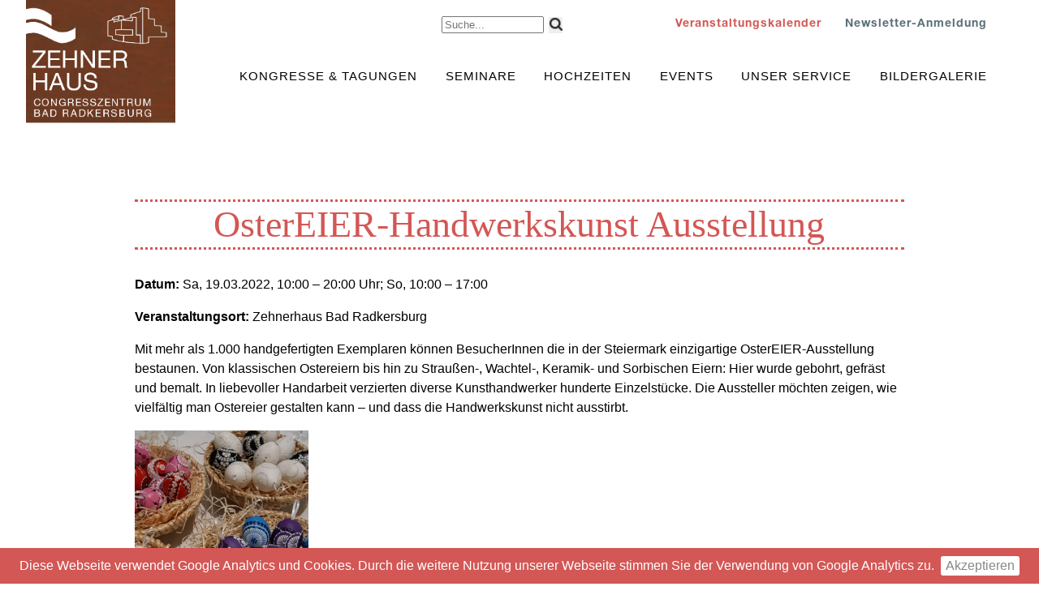

--- FILE ---
content_type: text/html; charset=UTF-8
request_url: https://zehnerhaus-badradkersburg.at/veranstaltung/ostereier-ausstellung/
body_size: 8588
content:
<!DOCTYPE html>
<html>
<head>
	<meta charset="UTF-8">
	<meta name="viewport" content="width=device-width, initial-scale=1">
	<link rel="stylesheet" href="https://zehnerhaus-badradkersburg.at/wp-content/themes/zehnerhaus/css/jquery.cookiebar.css" />
    <script src="https://ajax.googleapis.com/ajax/libs/jquery/2.2.2/jquery.min.js"></script> 
	<script type="text/javascript" src="//fast.fonts.net/jsapi/c76c24e3-6fe8-4c47-946a-d31b9ef4f72e.js"></script>
	<title>OsterEIER Ausstellung &#8211; Zehnerhaus Bad Radkersburg</title>
<meta name='robots' content='max-image-preview:large' />
<script type="text/javascript">
window._wpemojiSettings = {"baseUrl":"https:\/\/s.w.org\/images\/core\/emoji\/14.0.0\/72x72\/","ext":".png","svgUrl":"https:\/\/s.w.org\/images\/core\/emoji\/14.0.0\/svg\/","svgExt":".svg","source":{"concatemoji":"https:\/\/zehnerhaus-badradkersburg.at\/wp-includes\/js\/wp-emoji-release.min.js?ver=6.3.7"}};
/*! This file is auto-generated */
!function(i,n){var o,s,e;function c(e){try{var t={supportTests:e,timestamp:(new Date).valueOf()};sessionStorage.setItem(o,JSON.stringify(t))}catch(e){}}function p(e,t,n){e.clearRect(0,0,e.canvas.width,e.canvas.height),e.fillText(t,0,0);var t=new Uint32Array(e.getImageData(0,0,e.canvas.width,e.canvas.height).data),r=(e.clearRect(0,0,e.canvas.width,e.canvas.height),e.fillText(n,0,0),new Uint32Array(e.getImageData(0,0,e.canvas.width,e.canvas.height).data));return t.every(function(e,t){return e===r[t]})}function u(e,t,n){switch(t){case"flag":return n(e,"\ud83c\udff3\ufe0f\u200d\u26a7\ufe0f","\ud83c\udff3\ufe0f\u200b\u26a7\ufe0f")?!1:!n(e,"\ud83c\uddfa\ud83c\uddf3","\ud83c\uddfa\u200b\ud83c\uddf3")&&!n(e,"\ud83c\udff4\udb40\udc67\udb40\udc62\udb40\udc65\udb40\udc6e\udb40\udc67\udb40\udc7f","\ud83c\udff4\u200b\udb40\udc67\u200b\udb40\udc62\u200b\udb40\udc65\u200b\udb40\udc6e\u200b\udb40\udc67\u200b\udb40\udc7f");case"emoji":return!n(e,"\ud83e\udef1\ud83c\udffb\u200d\ud83e\udef2\ud83c\udfff","\ud83e\udef1\ud83c\udffb\u200b\ud83e\udef2\ud83c\udfff")}return!1}function f(e,t,n){var r="undefined"!=typeof WorkerGlobalScope&&self instanceof WorkerGlobalScope?new OffscreenCanvas(300,150):i.createElement("canvas"),a=r.getContext("2d",{willReadFrequently:!0}),o=(a.textBaseline="top",a.font="600 32px Arial",{});return e.forEach(function(e){o[e]=t(a,e,n)}),o}function t(e){var t=i.createElement("script");t.src=e,t.defer=!0,i.head.appendChild(t)}"undefined"!=typeof Promise&&(o="wpEmojiSettingsSupports",s=["flag","emoji"],n.supports={everything:!0,everythingExceptFlag:!0},e=new Promise(function(e){i.addEventListener("DOMContentLoaded",e,{once:!0})}),new Promise(function(t){var n=function(){try{var e=JSON.parse(sessionStorage.getItem(o));if("object"==typeof e&&"number"==typeof e.timestamp&&(new Date).valueOf()<e.timestamp+604800&&"object"==typeof e.supportTests)return e.supportTests}catch(e){}return null}();if(!n){if("undefined"!=typeof Worker&&"undefined"!=typeof OffscreenCanvas&&"undefined"!=typeof URL&&URL.createObjectURL&&"undefined"!=typeof Blob)try{var e="postMessage("+f.toString()+"("+[JSON.stringify(s),u.toString(),p.toString()].join(",")+"));",r=new Blob([e],{type:"text/javascript"}),a=new Worker(URL.createObjectURL(r),{name:"wpTestEmojiSupports"});return void(a.onmessage=function(e){c(n=e.data),a.terminate(),t(n)})}catch(e){}c(n=f(s,u,p))}t(n)}).then(function(e){for(var t in e)n.supports[t]=e[t],n.supports.everything=n.supports.everything&&n.supports[t],"flag"!==t&&(n.supports.everythingExceptFlag=n.supports.everythingExceptFlag&&n.supports[t]);n.supports.everythingExceptFlag=n.supports.everythingExceptFlag&&!n.supports.flag,n.DOMReady=!1,n.readyCallback=function(){n.DOMReady=!0}}).then(function(){return e}).then(function(){var e;n.supports.everything||(n.readyCallback(),(e=n.source||{}).concatemoji?t(e.concatemoji):e.wpemoji&&e.twemoji&&(t(e.twemoji),t(e.wpemoji)))}))}((window,document),window._wpemojiSettings);
</script>
<style type="text/css">
img.wp-smiley,
img.emoji {
	display: inline !important;
	border: none !important;
	box-shadow: none !important;
	height: 1em !important;
	width: 1em !important;
	margin: 0 0.07em !important;
	vertical-align: -0.1em !important;
	background: none !important;
	padding: 0 !important;
}
</style>
	<link rel='stylesheet' id='wp-block-library-css' href='https://zehnerhaus-badradkersburg.at/wp-includes/css/dist/block-library/style.min.css?ver=6.3.7' type='text/css' media='all' />
<style id='classic-theme-styles-inline-css' type='text/css'>
/*! This file is auto-generated */
.wp-block-button__link{color:#fff;background-color:#32373c;border-radius:9999px;box-shadow:none;text-decoration:none;padding:calc(.667em + 2px) calc(1.333em + 2px);font-size:1.125em}.wp-block-file__button{background:#32373c;color:#fff;text-decoration:none}
</style>
<style id='global-styles-inline-css' type='text/css'>
body{--wp--preset--color--black: #000000;--wp--preset--color--cyan-bluish-gray: #abb8c3;--wp--preset--color--white: #ffffff;--wp--preset--color--pale-pink: #f78da7;--wp--preset--color--vivid-red: #cf2e2e;--wp--preset--color--luminous-vivid-orange: #ff6900;--wp--preset--color--luminous-vivid-amber: #fcb900;--wp--preset--color--light-green-cyan: #7bdcb5;--wp--preset--color--vivid-green-cyan: #00d084;--wp--preset--color--pale-cyan-blue: #8ed1fc;--wp--preset--color--vivid-cyan-blue: #0693e3;--wp--preset--color--vivid-purple: #9b51e0;--wp--preset--gradient--vivid-cyan-blue-to-vivid-purple: linear-gradient(135deg,rgba(6,147,227,1) 0%,rgb(155,81,224) 100%);--wp--preset--gradient--light-green-cyan-to-vivid-green-cyan: linear-gradient(135deg,rgb(122,220,180) 0%,rgb(0,208,130) 100%);--wp--preset--gradient--luminous-vivid-amber-to-luminous-vivid-orange: linear-gradient(135deg,rgba(252,185,0,1) 0%,rgba(255,105,0,1) 100%);--wp--preset--gradient--luminous-vivid-orange-to-vivid-red: linear-gradient(135deg,rgba(255,105,0,1) 0%,rgb(207,46,46) 100%);--wp--preset--gradient--very-light-gray-to-cyan-bluish-gray: linear-gradient(135deg,rgb(238,238,238) 0%,rgb(169,184,195) 100%);--wp--preset--gradient--cool-to-warm-spectrum: linear-gradient(135deg,rgb(74,234,220) 0%,rgb(151,120,209) 20%,rgb(207,42,186) 40%,rgb(238,44,130) 60%,rgb(251,105,98) 80%,rgb(254,248,76) 100%);--wp--preset--gradient--blush-light-purple: linear-gradient(135deg,rgb(255,206,236) 0%,rgb(152,150,240) 100%);--wp--preset--gradient--blush-bordeaux: linear-gradient(135deg,rgb(254,205,165) 0%,rgb(254,45,45) 50%,rgb(107,0,62) 100%);--wp--preset--gradient--luminous-dusk: linear-gradient(135deg,rgb(255,203,112) 0%,rgb(199,81,192) 50%,rgb(65,88,208) 100%);--wp--preset--gradient--pale-ocean: linear-gradient(135deg,rgb(255,245,203) 0%,rgb(182,227,212) 50%,rgb(51,167,181) 100%);--wp--preset--gradient--electric-grass: linear-gradient(135deg,rgb(202,248,128) 0%,rgb(113,206,126) 100%);--wp--preset--gradient--midnight: linear-gradient(135deg,rgb(2,3,129) 0%,rgb(40,116,252) 100%);--wp--preset--font-size--small: 13px;--wp--preset--font-size--medium: 20px;--wp--preset--font-size--large: 36px;--wp--preset--font-size--x-large: 42px;--wp--preset--spacing--20: 0.44rem;--wp--preset--spacing--30: 0.67rem;--wp--preset--spacing--40: 1rem;--wp--preset--spacing--50: 1.5rem;--wp--preset--spacing--60: 2.25rem;--wp--preset--spacing--70: 3.38rem;--wp--preset--spacing--80: 5.06rem;--wp--preset--shadow--natural: 6px 6px 9px rgba(0, 0, 0, 0.2);--wp--preset--shadow--deep: 12px 12px 50px rgba(0, 0, 0, 0.4);--wp--preset--shadow--sharp: 6px 6px 0px rgba(0, 0, 0, 0.2);--wp--preset--shadow--outlined: 6px 6px 0px -3px rgba(255, 255, 255, 1), 6px 6px rgba(0, 0, 0, 1);--wp--preset--shadow--crisp: 6px 6px 0px rgba(0, 0, 0, 1);}:where(.is-layout-flex){gap: 0.5em;}:where(.is-layout-grid){gap: 0.5em;}body .is-layout-flow > .alignleft{float: left;margin-inline-start: 0;margin-inline-end: 2em;}body .is-layout-flow > .alignright{float: right;margin-inline-start: 2em;margin-inline-end: 0;}body .is-layout-flow > .aligncenter{margin-left: auto !important;margin-right: auto !important;}body .is-layout-constrained > .alignleft{float: left;margin-inline-start: 0;margin-inline-end: 2em;}body .is-layout-constrained > .alignright{float: right;margin-inline-start: 2em;margin-inline-end: 0;}body .is-layout-constrained > .aligncenter{margin-left: auto !important;margin-right: auto !important;}body .is-layout-constrained > :where(:not(.alignleft):not(.alignright):not(.alignfull)){max-width: var(--wp--style--global--content-size);margin-left: auto !important;margin-right: auto !important;}body .is-layout-constrained > .alignwide{max-width: var(--wp--style--global--wide-size);}body .is-layout-flex{display: flex;}body .is-layout-flex{flex-wrap: wrap;align-items: center;}body .is-layout-flex > *{margin: 0;}body .is-layout-grid{display: grid;}body .is-layout-grid > *{margin: 0;}:where(.wp-block-columns.is-layout-flex){gap: 2em;}:where(.wp-block-columns.is-layout-grid){gap: 2em;}:where(.wp-block-post-template.is-layout-flex){gap: 1.25em;}:where(.wp-block-post-template.is-layout-grid){gap: 1.25em;}.has-black-color{color: var(--wp--preset--color--black) !important;}.has-cyan-bluish-gray-color{color: var(--wp--preset--color--cyan-bluish-gray) !important;}.has-white-color{color: var(--wp--preset--color--white) !important;}.has-pale-pink-color{color: var(--wp--preset--color--pale-pink) !important;}.has-vivid-red-color{color: var(--wp--preset--color--vivid-red) !important;}.has-luminous-vivid-orange-color{color: var(--wp--preset--color--luminous-vivid-orange) !important;}.has-luminous-vivid-amber-color{color: var(--wp--preset--color--luminous-vivid-amber) !important;}.has-light-green-cyan-color{color: var(--wp--preset--color--light-green-cyan) !important;}.has-vivid-green-cyan-color{color: var(--wp--preset--color--vivid-green-cyan) !important;}.has-pale-cyan-blue-color{color: var(--wp--preset--color--pale-cyan-blue) !important;}.has-vivid-cyan-blue-color{color: var(--wp--preset--color--vivid-cyan-blue) !important;}.has-vivid-purple-color{color: var(--wp--preset--color--vivid-purple) !important;}.has-black-background-color{background-color: var(--wp--preset--color--black) !important;}.has-cyan-bluish-gray-background-color{background-color: var(--wp--preset--color--cyan-bluish-gray) !important;}.has-white-background-color{background-color: var(--wp--preset--color--white) !important;}.has-pale-pink-background-color{background-color: var(--wp--preset--color--pale-pink) !important;}.has-vivid-red-background-color{background-color: var(--wp--preset--color--vivid-red) !important;}.has-luminous-vivid-orange-background-color{background-color: var(--wp--preset--color--luminous-vivid-orange) !important;}.has-luminous-vivid-amber-background-color{background-color: var(--wp--preset--color--luminous-vivid-amber) !important;}.has-light-green-cyan-background-color{background-color: var(--wp--preset--color--light-green-cyan) !important;}.has-vivid-green-cyan-background-color{background-color: var(--wp--preset--color--vivid-green-cyan) !important;}.has-pale-cyan-blue-background-color{background-color: var(--wp--preset--color--pale-cyan-blue) !important;}.has-vivid-cyan-blue-background-color{background-color: var(--wp--preset--color--vivid-cyan-blue) !important;}.has-vivid-purple-background-color{background-color: var(--wp--preset--color--vivid-purple) !important;}.has-black-border-color{border-color: var(--wp--preset--color--black) !important;}.has-cyan-bluish-gray-border-color{border-color: var(--wp--preset--color--cyan-bluish-gray) !important;}.has-white-border-color{border-color: var(--wp--preset--color--white) !important;}.has-pale-pink-border-color{border-color: var(--wp--preset--color--pale-pink) !important;}.has-vivid-red-border-color{border-color: var(--wp--preset--color--vivid-red) !important;}.has-luminous-vivid-orange-border-color{border-color: var(--wp--preset--color--luminous-vivid-orange) !important;}.has-luminous-vivid-amber-border-color{border-color: var(--wp--preset--color--luminous-vivid-amber) !important;}.has-light-green-cyan-border-color{border-color: var(--wp--preset--color--light-green-cyan) !important;}.has-vivid-green-cyan-border-color{border-color: var(--wp--preset--color--vivid-green-cyan) !important;}.has-pale-cyan-blue-border-color{border-color: var(--wp--preset--color--pale-cyan-blue) !important;}.has-vivid-cyan-blue-border-color{border-color: var(--wp--preset--color--vivid-cyan-blue) !important;}.has-vivid-purple-border-color{border-color: var(--wp--preset--color--vivid-purple) !important;}.has-vivid-cyan-blue-to-vivid-purple-gradient-background{background: var(--wp--preset--gradient--vivid-cyan-blue-to-vivid-purple) !important;}.has-light-green-cyan-to-vivid-green-cyan-gradient-background{background: var(--wp--preset--gradient--light-green-cyan-to-vivid-green-cyan) !important;}.has-luminous-vivid-amber-to-luminous-vivid-orange-gradient-background{background: var(--wp--preset--gradient--luminous-vivid-amber-to-luminous-vivid-orange) !important;}.has-luminous-vivid-orange-to-vivid-red-gradient-background{background: var(--wp--preset--gradient--luminous-vivid-orange-to-vivid-red) !important;}.has-very-light-gray-to-cyan-bluish-gray-gradient-background{background: var(--wp--preset--gradient--very-light-gray-to-cyan-bluish-gray) !important;}.has-cool-to-warm-spectrum-gradient-background{background: var(--wp--preset--gradient--cool-to-warm-spectrum) !important;}.has-blush-light-purple-gradient-background{background: var(--wp--preset--gradient--blush-light-purple) !important;}.has-blush-bordeaux-gradient-background{background: var(--wp--preset--gradient--blush-bordeaux) !important;}.has-luminous-dusk-gradient-background{background: var(--wp--preset--gradient--luminous-dusk) !important;}.has-pale-ocean-gradient-background{background: var(--wp--preset--gradient--pale-ocean) !important;}.has-electric-grass-gradient-background{background: var(--wp--preset--gradient--electric-grass) !important;}.has-midnight-gradient-background{background: var(--wp--preset--gradient--midnight) !important;}.has-small-font-size{font-size: var(--wp--preset--font-size--small) !important;}.has-medium-font-size{font-size: var(--wp--preset--font-size--medium) !important;}.has-large-font-size{font-size: var(--wp--preset--font-size--large) !important;}.has-x-large-font-size{font-size: var(--wp--preset--font-size--x-large) !important;}
.wp-block-navigation a:where(:not(.wp-element-button)){color: inherit;}
:where(.wp-block-post-template.is-layout-flex){gap: 1.25em;}:where(.wp-block-post-template.is-layout-grid){gap: 1.25em;}
:where(.wp-block-columns.is-layout-flex){gap: 2em;}:where(.wp-block-columns.is-layout-grid){gap: 2em;}
.wp-block-pullquote{font-size: 1.5em;line-height: 1.6;}
</style>
<link rel='stylesheet' id='contact-form-7-css' href='https://zehnerhaus-badradkersburg.at/wp-content/plugins/contact-form-7/includes/css/styles.css?ver=5.4.2' type='text/css' media='all' />
<link rel='stylesheet' id='bwg_fonts-css' href='https://zehnerhaus-badradkersburg.at/wp-content/plugins/photo-gallery/css/bwg-fonts/fonts.css?ver=0.0.1' type='text/css' media='all' />
<link rel='stylesheet' id='sumoselect-css' href='https://zehnerhaus-badradkersburg.at/wp-content/plugins/photo-gallery/css/sumoselect.min.css?ver=3.3.24' type='text/css' media='all' />
<link rel='stylesheet' id='mCustomScrollbar-css' href='https://zehnerhaus-badradkersburg.at/wp-content/plugins/photo-gallery/css/jquery.mCustomScrollbar.min.css?ver=3.1.5' type='text/css' media='all' />
<link rel='stylesheet' id='bwg_frontend-css' href='https://zehnerhaus-badradkersburg.at/wp-content/plugins/photo-gallery/css/styles.min.css?ver=1.5.82' type='text/css' media='all' />
<link rel='stylesheet' id='newsletters-bootstrap-css' href='https://zehnerhaus-badradkersburg.at/wp-content/plugins/newsletters-lite/views/default2/css/bootstrap.css?ver=4.1.3' type='text/css' media='all' />
<link rel='stylesheet' id='fontawesome-css' href='https://zehnerhaus-badradkersburg.at/wp-content/plugins/newsletters-lite/views/default2/css/fontawesome.css?ver=4.7.0' type='text/css' media='all' />
<link rel='stylesheet' id='select2-css' href='https://zehnerhaus-badradkersburg.at/wp-content/plugins/newsletters-lite/views/default2/css/select2.css?ver=4.0.0' type='text/css' media='all' />
<link rel='stylesheet' id='newsletters-css' href='https://zehnerhaus-badradkersburg.at/wp-content/plugins/newsletters-lite/views/default2/css/style.css?ver=6.3.7' type='text/css' media='all' />
<link rel='stylesheet' id='zehnerhaus-style-css' href='https://zehnerhaus-badradkersburg.at/wp-content/themes/zehnerhaus/css/layout.css' type='text/css' media='all' />
<!--n2css--><script type='text/javascript' src='https://zehnerhaus-badradkersburg.at/wp-includes/js/jquery/jquery.min.js?ver=3.7.0' id='jquery-core-js'></script>
<script type='text/javascript' src='https://zehnerhaus-badradkersburg.at/wp-includes/js/jquery/jquery-migrate.min.js?ver=3.4.1' id='jquery-migrate-js'></script>
<script type='text/javascript' src='https://zehnerhaus-badradkersburg.at/wp-content/plugins/photo-gallery/js/jquery.sumoselect.min.js?ver=3.3.24' id='sumoselect-js'></script>
<script type='text/javascript' src='https://zehnerhaus-badradkersburg.at/wp-content/plugins/photo-gallery/js/jquery.mobile.min.js?ver=1.4.5' id='jquery-mobile-js'></script>
<script type='text/javascript' src='https://zehnerhaus-badradkersburg.at/wp-content/plugins/photo-gallery/js/jquery.mCustomScrollbar.concat.min.js?ver=3.1.5' id='mCustomScrollbar-js'></script>
<script type='text/javascript' src='https://zehnerhaus-badradkersburg.at/wp-content/plugins/photo-gallery/js/jquery.fullscreen.min.js?ver=0.6.0' id='jquery-fullscreen-js'></script>
<script type='text/javascript' id='bwg_frontend-js-extra'>
/* <![CDATA[ */
var bwg_objectsL10n = {"bwg_field_required":"field is required.","bwg_mail_validation":"Dies ist keine g\u00fcltige E-Mail-Adresse.","bwg_search_result":"Es gibt keine Bilder, die ihrer Suche entsprechen.","bwg_select_tag":"Select Tag","bwg_order_by":"Order By","bwg_search":"Suchen","bwg_show_ecommerce":"Show Ecommerce","bwg_hide_ecommerce":"Hide Ecommerce","bwg_show_comments":"Kommentare anzeigen ","bwg_hide_comments":"Kommentare ausblenden ","bwg_restore":"Wiederherstellen","bwg_maximize":"Maximieren","bwg_fullscreen":"Vollbild","bwg_exit_fullscreen":"Vollbildmodus beenden","bwg_search_tag":"SEARCH...","bwg_tag_no_match":"No tags found","bwg_all_tags_selected":"All tags selected","bwg_tags_selected":"tags selected","play":"Wiedergabe","pause":"Pause","is_pro":"","bwg_play":"Wiedergabe","bwg_pause":"Pause","bwg_hide_info":"Info ausblenden","bwg_show_info":"Info anzeigen","bwg_hide_rating":"Bewertung ausblenden","bwg_show_rating":"Bewertung anzeigen","ok":"Ok","cancel":"Abbrechen","select_all":"Alle ausw\u00e4hlen","lazy_load":"0","lazy_loader":"https:\/\/zehnerhaus-badradkersburg.at\/wp-content\/plugins\/photo-gallery\/images\/ajax_loader.png","front_ajax":"0","bwg_tag_see_all":"see all tags","bwg_tag_see_less":"see less tags"};
/* ]]> */
</script>
<script type='text/javascript' src='https://zehnerhaus-badradkersburg.at/wp-content/plugins/photo-gallery/js/scripts.min.js?ver=1.5.82' id='bwg_frontend-js'></script>
<script type='text/javascript' src='https://zehnerhaus-badradkersburg.at/wp-content/plugins/newsletters-lite/views/default2/js/bootstrap.min.js?ver=4.1.3' id='bootstrap-js'></script>
<script type='text/javascript' src='https://zehnerhaus-badradkersburg.at/wp-content/plugins/newsletters-lite/views/default2/js/bootstrap-datepicker.js?ver=1.4.0' id='bootstrap-datepicker-js'></script>
<script type='text/javascript' id='bootstrap-datepicker-i18n-js-extra'>
/* <![CDATA[ */
var bootstrap_datepicker_dates = {"days":["Sonntag","Montag","Dienstag","Mittwoch","Donnerstag","Freitag","Samstag"],"daysShort":["So.","Mo.","Di.","Mi.","Do.","Fr.","Sa."],"daysMin":["S","M","D","M","D","F","S"],"months":["Januar","Februar","M\u00e4rz","April","Mai","Juni","Juli","August","September","Oktober","November","Dezember"],"monthsShort":["Jan.","Feb.","M\u00e4rz","Apr.","Mai","Juni","Juli","Aug.","Sep.","Okt.","Nov.","Dez."],"today":"Today","clear":"Clear","rtl":""};
/* ]]> */
</script>
<script type='text/javascript' src='https://zehnerhaus-badradkersburg.at/wp-content/plugins/newsletters-lite/views/default2/js/datepicker-i18n.js?ver=6.3.7' id='bootstrap-datepicker-i18n-js'></script>
<script type='text/javascript' src='https://zehnerhaus-badradkersburg.at/wp-content/plugins/newsletters-lite/js/select2.js?ver=4.0.0' id='select2-js'></script>
<script type='text/javascript' src='https://zehnerhaus-badradkersburg.at/wp-content/themes/zehnerhaus/js/main.js' id='main-app-js'></script>
<link rel="https://api.w.org/" href="https://zehnerhaus-badradkersburg.at/wp-json/" /><link rel="EditURI" type="application/rsd+xml" title="RSD" href="https://zehnerhaus-badradkersburg.at/xmlrpc.php?rsd" />
<meta name="generator" content="WordPress 6.3.7" />
<link rel="canonical" href="https://zehnerhaus-badradkersburg.at/veranstaltung/ostereier-ausstellung/" />
<link rel='shortlink' href='https://zehnerhaus-badradkersburg.at/?p=6013' />
<link rel="alternate" type="application/json+oembed" href="https://zehnerhaus-badradkersburg.at/wp-json/oembed/1.0/embed?url=https%3A%2F%2Fzehnerhaus-badradkersburg.at%2Fveranstaltung%2Fostereier-ausstellung%2F" />
<link rel="alternate" type="text/xml+oembed" href="https://zehnerhaus-badradkersburg.at/wp-json/oembed/1.0/embed?url=https%3A%2F%2Fzehnerhaus-badradkersburg.at%2Fveranstaltung%2Fostereier-ausstellung%2F&#038;format=xml" />

<script type="text/javascript">
var wpmlAjax = 'https://zehnerhaus-badradkersburg.at/wp-content/plugins/newsletters-lite/newsletters-lite-ajax.php';
var wpmlUrl = 'https://zehnerhaus-badradkersburg.at/wp-content/plugins/newsletters-lite';
var wpmlScroll = "Y";
var newsletters_locale = "de";

	var newsletters_ajaxurl = 'https://zehnerhaus-badradkersburg.at/wp-admin/admin-ajax.php?';

$ = jQuery.noConflict();

jQuery(document).ready(function() {
	if (jQuery.isFunction(jQuery.fn.select2)) {
		jQuery('.newsletters select').select2();
	}
	
	if (jQuery.isFunction(jQuery.fn.tooltip)) {
		jQuery('[data-toggle="tooltip"]').tooltip();
	}
});
</script>

	<script src="https://zehnerhaus-badradkersburg.at/wp-content/themes/zehnerhaus/js/jquery.cookiebar.js"></script>

	<link rel="apple-touch-icon" sizes="180x180" href="/wp-content/themes/zehnerhaus/images/favicon/apple-touch-icon.png">
	<link rel="icon" type="image/png" sizes="32x32" href="/wp-content/themes/zehnerhaus/images/favicon/favicon-32x32.png">
	<link rel="icon" type="image/png" sizes="16x16" href="/wp-content/themes/zehnerhaus/images/favicon/favicon-16x16.png">
	<link rel="manifest" href="/wp-content/themes/zehnerhaus/images/favicon/site.webmanifest">
	<link rel="mask-icon" href="/wp-content/themes/zehnerhaus/images/favicon/safari-pinned-tab.svg" color="#5bbad5">
	<link rel="shortcut icon" href="/wp-content/themes/zehnerhaus/images/favicon/favicon.ico">
	<meta name="msapplication-TileColor" content="#da532c">
	<meta name="msapplication-config" content="/wp-content/themes/zehnerhaus/images/favicon/browserconfig.xml">
	<meta name="theme-color" content="#ffffff">
	<style type="text/css">
		@media only screen and (min-width: 950px) {
			#page-veranstaltungen a:nth-of-type(4n)::after {
				content: '';
				display: block;
				width: 100%;
				clear: both;
			}
		}
		@media only screen and (max-width: 950px) {
			#page-veranstaltungen a:nth-of-type(2n)::after {
				content: '';
				display: block;
				width: 100%;
				clear: both;
			}
		}
	</style>
	<script type="text/javascript">
		jQuery(document).ready(function() { 
			jQuery.cookieBar({ }); 
		});
	</script>
	<!-- Global site tag (gtag.js) - Google Analytics -->
	<script async src="https://www.googletagmanager.com/gtag/js?id=UA-144842507-1"></script>
	<script>
		window.dataLayer = window.dataLayer || [];
		function gtag(){dataLayer.push(arguments);}
		gtag('js', new Date());

		gtag('config', 'UA-144842507-1');
	</script>

	
	
</head>

<body>
	<script type="text/javascript" src="https://zehnerhaus-badradkersburg.at/wp-content/themes/zehnerhaus/js/jquery_scrollTo.js"></script>
	
	
<div id="page-wrapper">


<div id="header">
	
    <!-- Always Output Logo !--> 
    <a href="https://zehnerhaus-badradkersburg.at"><img id="logo" src="https://zehnerhaus-badradkersburg.at/wp-content/themes/zehnerhaus/images/logo.png"></img></a>
    
    <!-- Top Navigation !-->
			<nav id="top-navigation">
			
			<!--<div id="contact-icons">
				<a href="/kontakt">
					<img id="tel" src="https://zehnerhaus-badradkersburg.at/wp-content/themes/zehnerhaus/images/tel.png"></img> !
					<img id="mail" src="https://zehnerhaus-badradkersburg.at/wp-content/themes/zehnerhaus/images/mail.png"></img>
				</a>
			</div>-->
			<form class="search" method="get" action="https://zehnerhaus-badradkersburg.at" role="search">
				<input type="search" class="search-field" placeholder="Suche..." value="" name="s" title="Suche nach:" />
				<button type="submit" role="button" class="submit"/></button>
			</form>
			
			<div class="menu-top-nav-container"><ul id="menu-top-nav" class="footer-menu"><li id="menu-item-280" class="menu-item menu-item-type-post_type menu-item-object-page menu-item-280"><a href="https://zehnerhaus-badradkersburg.at/newsletter-anmeldung/">Newsletter-Anmeldung</a></li>
<li id="menu-item-274" class="menu-item menu-item-type-post_type menu-item-object-page menu-item-274"><a href="https://zehnerhaus-badradkersburg.at/veranstaltungskalender/">Veranstaltungskalender</a></li>
</ul></div>			
			
		</nav>
	    
    
    <!-- Start Navigation !--> 
    		<nav id="site-navigation" class="main-navigation" role="navigation" aria-label="Primäres Menü">
			<!--<li id="search-container"><img draggable="false" src="https://zehnerhaus-badradkersburg.at/wp-content/themes/zehnerhaus/images/icon_search.png" /></li>-->
			<div class="menu-hauptmenue-container"><ul id="menu-hauptmenue" class="primary-menu"><li id="menu-item-382" class="menu-item menu-item-type-post_type menu-item-object-page menu-item-has-children menu-item-382"><a href="https://zehnerhaus-badradkersburg.at/bildergalerie/">Bildergalerie</a>
<ul class="sub-menu">
	<li id="menu-item-158" class="menu-item menu-item-type-post_type menu-item-object-page menu-item-158"><a href="https://zehnerhaus-badradkersburg.at/zehnerhaus/">Vergangene Veranstaltungen</a></li>
</ul>
</li>
<li id="menu-item-135" class="menu-item menu-item-type-post_type menu-item-object-page menu-item-has-children menu-item-135"><a href="https://zehnerhaus-badradkersburg.at/unser-service/">Unser Service</a>
<ul class="sub-menu">
	<li id="menu-item-147" class="menu-item menu-item-type-post_type menu-item-object-page menu-item-147"><a href="https://zehnerhaus-badradkersburg.at/unsere-leistungen/">Unsere Leistungen</a></li>
	<li id="menu-item-148" class="menu-item menu-item-type-post_type menu-item-object-page menu-item-148"><a href="https://zehnerhaus-badradkersburg.at/unsere-zufriedenen-kunden/">Unsere zufriedenen Kunden</a></li>
	<li id="menu-item-583" class="menu-item menu-item-type-post_type menu-item-object-page menu-item-583"><a href="https://zehnerhaus-badradkersburg.at/ihre-anreise/">Ihre Anreise</a></li>
</ul>
</li>
<li id="menu-item-386" class="menu-item menu-item-type-post_type menu-item-object-page menu-item-has-children menu-item-386"><a href="https://zehnerhaus-badradkersburg.at/events/">Events</a>
<ul class="sub-menu">
	<li id="menu-item-400" class="menu-item menu-item-type-post_type menu-item-object-page menu-item-400"><a href="https://zehnerhaus-badradkersburg.at/saele-raeume-events/">Säle &#038; Räume</a></li>
	<li id="menu-item-406" class="menu-item menu-item-type-post_type menu-item-object-page menu-item-406"><a href="https://zehnerhaus-badradkersburg.at/unser-service-events/">Unser Service</a></li>
	<li id="menu-item-403" class="menu-item menu-item-type-post_type menu-item-object-page menu-item-403"><a href="https://zehnerhaus-badradkersburg.at/ansprechpartner-events/">Ansprechpartner</a></li>
	<li id="menu-item-399" class="menu-item menu-item-type-post_type menu-item-object-page menu-item-399"><a href="https://zehnerhaus-badradkersburg.at/referenzen-events/">Referenzen</a></li>
</ul>
</li>
<li id="menu-item-134" class="menu-item menu-item-type-post_type menu-item-object-page menu-item-has-children menu-item-134"><a href="https://zehnerhaus-badradkersburg.at/hochzeiten/">Hochzeiten</a>
<ul class="sub-menu">
	<li id="menu-item-265" class="menu-item menu-item-type-post_type menu-item-object-page menu-item-265"><a href="https://zehnerhaus-badradkersburg.at/hotels-hochzeiten/">Hotels</a></li>
	<li id="menu-item-264" class="menu-item menu-item-type-post_type menu-item-object-page menu-item-264"><a href="https://zehnerhaus-badradkersburg.at/fotos-hochzeiten/">Fotos</a></li>
	<li id="menu-item-263" class="menu-item menu-item-type-post_type menu-item-object-page menu-item-263"><a href="https://zehnerhaus-badradkersburg.at/ansprechpartner-hochzeiten/">Ansprechpartner</a></li>
	<li id="menu-item-261" class="menu-item menu-item-type-post_type menu-item-object-page menu-item-261"><a href="https://zehnerhaus-badradkersburg.at/referenzen-hochzeiten/">Referenzen</a></li>
</ul>
</li>
<li id="menu-item-133" class="menu-item menu-item-type-post_type menu-item-object-page menu-item-has-children menu-item-133"><a href="https://zehnerhaus-badradkersburg.at/seminare/">Seminare</a>
<ul class="sub-menu">
	<li id="menu-item-244" class="menu-item menu-item-type-post_type menu-item-object-page menu-item-244"><a href="https://zehnerhaus-badradkersburg.at/saele-raeume-seminare/">Säle &#038; Räume</a></li>
	<li id="menu-item-242" class="menu-item menu-item-type-post_type menu-item-object-page menu-item-242"><a href="https://zehnerhaus-badradkersburg.at/catering-seminare/">Catering</a></li>
	<li id="menu-item-241" class="menu-item menu-item-type-post_type menu-item-object-page menu-item-241"><a href="https://zehnerhaus-badradkersburg.at/hotels-seminare/">Hotels</a></li>
	<li id="menu-item-239" class="menu-item menu-item-type-post_type menu-item-object-page menu-item-239"><a href="https://zehnerhaus-badradkersburg.at/ansprechpartner-seminare/">Ansprechpartner</a></li>
	<li id="menu-item-238" class="menu-item menu-item-type-post_type menu-item-object-page menu-item-238"><a href="https://zehnerhaus-badradkersburg.at/referenzen-seminare/">Referenzen</a></li>
</ul>
</li>
<li id="menu-item-132" class="menu-item menu-item-type-post_type menu-item-object-page menu-item-has-children menu-item-132"><a href="https://zehnerhaus-badradkersburg.at/kongresse-tagungen/">Kongresse &#038; Tagungen</a>
<ul class="sub-menu">
	<li id="menu-item-161" class="menu-item menu-item-type-post_type menu-item-object-page menu-item-161"><a href="https://zehnerhaus-badradkersburg.at/saele-raeume-kongresse/">Säle &#038; Räume</a></li>
	<li id="menu-item-162" class="menu-item menu-item-type-post_type menu-item-object-page menu-item-162"><a href="https://zehnerhaus-badradkersburg.at/catering-kongresse/">Catering</a></li>
	<li id="menu-item-163" class="menu-item menu-item-type-post_type menu-item-object-page menu-item-163"><a href="https://zehnerhaus-badradkersburg.at/hotels-kongresse/">Hotels</a></li>
	<li id="menu-item-165" class="menu-item menu-item-type-post_type menu-item-object-page menu-item-165"><a href="https://zehnerhaus-badradkersburg.at/ansprechpartner-kongresse/">Ansprechpartner</a></li>
	<li id="menu-item-166" class="menu-item menu-item-type-post_type menu-item-object-page menu-item-166"><a href="https://zehnerhaus-badradkersburg.at/referenzen-kongresse/">Referenzen</a></li>
</ul>
</li>
</ul></div>        </nav>
	    
    
</div>


<div id="slider">

    

</div>



	<div id="content">
	
		<!--------------------------------------------------------------------->
					<!--<h2><a href=""></a></h2>-->
			<div style="margin-top: 5%; float: left;">
				<div class="content-header">
					<div class="entry">
						<h1>OsterEIER-Handwerkskunst Ausstellung</h1>
<p style="text-align: left;"><strong>Datum:</strong> Sa, 19.03.2022, 10:00 &#8211; 20:00 Uhr; So, 10:00 &#8211; 17:00</p>
<p style="text-align: left;"><strong>Veranstaltungsort:</strong> Zehnerhaus Bad Radkersburg</p>
<p style="text-align: left;">Mit mehr als 1.000 handgefertigten Exemplaren können BesucherInnen die in der Steiermark einzigartige OsterEIER-Ausstellung bestaunen. Von klassischen Ostereiern bis hin zu Straußen-, Wachtel-, Keramik- und Sorbischen Eiern: Hier wurde gebohrt, gefräst und bemalt. In liebevoller Handarbeit verzierten diverse Kunsthandwerker hunderte Einzelstücke. Die Aussteller möchten zeigen, wie vielfältig man Ostereier gestalten kann – und dass die Handwerkskunst nicht ausstirbt.</p>
<p style="text-align: left;"><img decoding="async" fetchpriority="high" class="alignnone size-medium wp-image-6014" src="https://zehnerhaus-badradkersburg.at/wp-content/uploads/2022/02/IMAGE_Web_Ostereierausstellung-214x300.png" alt="" width="214" height="300" srcset="https://zehnerhaus-badradkersburg.at/wp-content/uploads/2022/02/IMAGE_Web_Ostereierausstellung-214x300.png 214w, https://zehnerhaus-badradkersburg.at/wp-content/uploads/2022/02/IMAGE_Web_Ostereierausstellung-730x1024.png 730w, https://zehnerhaus-badradkersburg.at/wp-content/uploads/2022/02/IMAGE_Web_Ostereierausstellung-768x1078.png 768w, https://zehnerhaus-badradkersburg.at/wp-content/uploads/2022/02/IMAGE_Web_Ostereierausstellung-1095x1536.png 1095w, https://zehnerhaus-badradkersburg.at/wp-content/uploads/2022/02/IMAGE_Web_Ostereierausstellung.png 1200w" sizes="(max-width: 214px) 100vw, 214px" /></p>
					</div>
				</div>
			</div>
		  		   
		</div><!-- main -->
		
		<div id="sidebar">
					</div><!-- sidebar --> 
		<!--------------------------------------------------------------------->
   


<!-- Output the Footer and its contents !--> 
<div id="footer">

<div class="full_entry_post">
<img src="https://zehnerhaus-badradkersburg.at/wp-content/themes/zehnerhaus/images/footer_line.svg" />

<p class="footer_title">CONGRESSZENTRUM ZEHNERHAUS Bad Radkersburg</p>

<div class="block_35"> 
	<div class="block_40">
    	<p class="align-left">Hauptplatz 10</p>
		<p class="align-left">8490 Bad Radkersburg</p>
    </div>
    <div class="block_60">
    	<p><a href="tel:0433476350035">+43 3476 / 35 00 35</a></p>
		<p><a href="mailto:congresszentrum@badradkersburg.at">congresszentrum@badradkersburg.at</a></p>
    </div>
    
    <div class="vr"></div>
</div>

<!--<div class="block_25">
	<div class="block_50" style="visibility: hidden;">
    	<p>Montag - Donnerstag:</p>
        <p>08:00 - 17:00 Uhr</p> 
    </div>
    <div class="block_50" style="visibility: hidden;">
    	<p>Freitag</p>
        <p>08:00 - 12:00 Uhr</p> 
    </div>
    
    <div class="vr"></div>
</div>-->

<div class="block_35 footer_end"> 
	
    <div class="impressum-footer">
    <p><a href="https://zehnerhaus-badradkersburg.at/impressum" target="_self">Impressum & AGB</a></p> 
    </div>
	
	<div class="datenschutz-sitemap-footer">
    <p><a href="https://zehnerhaus-badradkersburg.at/datenschutz" target="_self">Datenschutz</a></p>
   	</div> 

    <div class="datenschutz-sitemap-footer">
    <p><a href="https://zehnerhaus-badradkersburg.at/sitemap" target="_self">Sitemap</a></p> 
    </div>

    <div class="partner-footer">
    <p><a href="https://zehnerhaus-badradkersburg.at/partner" target="_self">Partner</a></p>
   	</div>
    <div class="vr"></div>

</div>

<div class="block_5 facebook" style="margin-top:10px;"> 
	<a href="https://www.facebook.com/Zehnerhaus/" target="_blank"><img src="https://zehnerhaus-badradkersburg.at/wp-content/themes/zehnerhaus/images/facebook.png" /></a> 
</div>
<div class="block_5 linkedin" style="margin-top:10px;"> 
	<a href="https://at.linkedin.com/in/urska-sostar-0b781169" target="_blank"><img src="https://zehnerhaus-badradkersburg.at/wp-content/themes/zehnerhaus/images/LI-Logo-small.png" /></a>
</div>



</div>


</div>


<!-- Closing #page_wrapper !-->
</div> 

<!-- Newsletter plugin footer file --><script type='text/javascript' src='https://zehnerhaus-badradkersburg.at/wp-includes/js/dist/vendor/wp-polyfill-inert.min.js?ver=3.1.2' id='wp-polyfill-inert-js'></script>
<script type='text/javascript' src='https://zehnerhaus-badradkersburg.at/wp-includes/js/dist/vendor/regenerator-runtime.min.js?ver=0.13.11' id='regenerator-runtime-js'></script>
<script type='text/javascript' src='https://zehnerhaus-badradkersburg.at/wp-includes/js/dist/vendor/wp-polyfill.min.js?ver=3.15.0' id='wp-polyfill-js'></script>
<script type='text/javascript' id='contact-form-7-js-extra'>
/* <![CDATA[ */
var wpcf7 = {"api":{"root":"https:\/\/zehnerhaus-badradkersburg.at\/wp-json\/","namespace":"contact-form-7\/v1"}};
/* ]]> */
</script>
<script type='text/javascript' src='https://zehnerhaus-badradkersburg.at/wp-content/plugins/contact-form-7/includes/js/index.js?ver=5.4.2' id='contact-form-7-js'></script>
<script type='text/javascript' src='https://zehnerhaus-badradkersburg.at/wp-includes/js/jquery/jquery.form.min.js?ver=4.3.0' id='jquery-form-js'></script>
<script type='text/javascript' src='https://zehnerhaus-badradkersburg.at/wp-content/plugins/newsletters-lite/js/wp-mailinglist.js?ver=6.3.7' id='newsletters-lite-js'></script>
<script type='text/javascript' id='newsletters-functions-js-extra'>
/* <![CDATA[ */
var newsletters = {"ajax_error":"An Ajax error occurred, please submit again.","ajaxnonce":{"subscribe":"81ff006732"}};
/* ]]> */
</script>
<script type='text/javascript' src='https://zehnerhaus-badradkersburg.at/wp-content/plugins/newsletters-lite/views/default2/js/functions.js?ver=6.3.7' id='newsletters-functions-js'></script>
</body>
</html>



--- FILE ---
content_type: text/css
request_url: https://zehnerhaus-badradkersburg.at/wp-content/themes/zehnerhaus/css/jquery.cookiebar.css
body_size: 367
content:
#cookie-bar {    background: #d35755;
    height: auto;
    line-height: 24px;
    color: white;
    text-align: center;
    padding: 10px 0;
    z-index: 999999;
    position: fixed;
    width: 100%;
    bottom: 0;}

#cookie-bar.fixed {position:fixed!important; top:0; left:0; width:100%;}

#cookie-bar.fixed.bottom {bottom:0; top:auto;}

#cookie-bar p {padding:0; position: relative; margin: 0 auto; text-align: center;}

#cookie-bar a {color:#888; display:inline-block; border-radius:3px; text-decoration:none; padding:0 6px; margin-left:8px;}

#cookie-bar .cb-enable {background:#FFF;}

#cookie-bar .cb-enable:hover {background:#d2d2d2;}

#cookie-bar .cb-disable {background:#990000;}

#cookie-bar .cb-disable:hover {background:#bb0000;}

#cookie-bar .cb-policy {background:#8b8b8b;}

#cookie-bar .cb-policy:hover {background:#6e6e6e;}



--- FILE ---
content_type: text/css
request_url: https://zehnerhaus-badradkersburg.at/wp-content/themes/zehnerhaus/css/layout.css
body_size: 8705
content:
@charset "utf-8";
/* CSS Document */


/* Include Webfonts */ 

/* Helvetica Neue Include */ 

@font-face {
  font-family: 'HelveticaNeueLight';
  src: url('HelveticaNeueLTStd-Lt.eot?#iefix') format('embedded-opentype'),  url('HelveticaNeueLTStd-Lt.otf')  format('opentype'),
	     url('HelveticaNeueLTStd-Lt.woff') format('woff'), url('HelveticaNeueLTStd-Lt.ttf')  format('truetype'), url('HelveticaNeueLTStd-Lt.svg#HelveticaNeueLTStd-Lt') format('svg');
  font-weight: normal;
  font-style: normal;
}


@font-face {
  font-family: 'HelveticaNeueBold';
  src: url('HelveticaNeueLTW1G-Bd.eot?#iefix') format('embedded-opentype'),  url('HelveticaNeueLTW1G-Bd.otf')  format('opentype'),
	    url('HelveticaNeueLTW1G-Bd.woff') format('woff'), url('HelveticaNeueLTW1G-Bd.ttf')  format('truetype'), url('HelveticaNeueLTW1G-Bd.svg#HelveticaNeueLTW1G-Bd') format('svg');
  font-weight: normal;
  font-style: normal;
}


@font-face {
  font-family: 'Baskerville';
  src: url('NewBaskerville-Roman.eot?#iefix') format('embedded-opentype'),  url('NewBaskerville-Roman.otf')  format('opentype'),
	    url('NewBaskerville-Roman.woff') format('woff'), url('NewBaskerville-Roman.ttf')  format('truetype'), url('NewBaskerville-Roman.svg#NewBaskerville-Roman') format('svg');
  font-weight: normal;
  font-style: normal;
}

html,body
{
	margin:0px!important;	
}

a 
{
	text-decoration:none;	
	color:black;
}

.andereverlinkung
{
	text-decoration:underline;	
}
#wpadminbar
{
	display:none;	
}

#page-wrapper
{
	width:100%;
	height:auto;
	float:left;
	position:relative;	
}

#header
{
    width: 80%;
    height: auto;
    position: relative;
    float: left;
    margin-left: 10%;
    margin-right: 10%;
}


#logo 
{
	width:200px;
	/*height:154px;*/
	position:absolute;
	z-index: 999;
	left:0px;
}

ul 
{
	margin: 0;
    padding: 0;	
}

li 
{
	list-style-type:none;	
}

nav#top-navigation {
    width: 75%;
	position:absolute;
	right:0px;
	top:20px;
}

#font_adjust 
{
	margin-top: 1px;
	width: 16%;
	float: right;
}
#contact-icons 
{
	width: 8%;
	float: right;
}

#tel
{
	width: 21%;
	float: right;
	margin-left: 5%;
}
#mail
{
	width: 22%;
	float: right;
}
nav#site-navigation {
    width: 80%;
    float: left;
    margin-top: 80px;
    margin-left: 20%;
    margin-bottom: 20px;
}

#search-container 
{
    width: auto;
    float: right;
    margin-left: 4%;	
}

.content_list 
{
	float: left;
	list-style-image: url('../images/listicon_blau.png');
	margin-left: 15px;
	width:96%;
}
.submit {
	background-image: url('../images/icon_search.png');
	background-size: contain;
	background-repeat: no-repeat;
	width: 11%;
	height: 20px;
	border: none;
	margin-left: 0%;
	position: absolute;
	top: 3%;
	left: 86%;
}
.search {
	float: left;
	width: 16%;
	margin-left: 30%;
	position: relative;
}
.search-field {
	width: 82%;
}

.content_list2
{
text-align:center;
	float: left;
	list-style-image: url('../images/listicon_blau.png');
	margin-left: 6px;
	width:100%;
}
.content_list li 
{
	width: auto;
    color: black;
    font-weight: normal;
    font-size: 16px;
    text-transform: none!important;
    list-style-type: disc;
	font-family: "Helvetica Neue",Helvetica,Arial,sans-serif !important;
	letter-spacing: 0px!important;
	line-height: 22px;
	padding-left: 2px;
	margin-bottom: 2%;
}


.content_list2 li 
{
	width: auto;
    margin-left: 3%;
    color: black;
    font-weight: normal;
    font-size: 16px;
    text-transform: none!important;
   /* list-style-type: disc;*/
	font-family: "Helvetica Neue",Helvetica,Arial,sans-serif !important;
	letter-spacing: 0px!important;
	line-height: 22px;
	padding-left: 2px;
	margin-bottom: 2%;
}
.content_list >li>ul
{
	margin-left: 3%;
    margin-top: 2%;
    margin-bottom: 2%;
	list-style-image: url('../images/listicon_gelb.png');
	
}


.content_list2 >li>ul
{
	margin-left: 3%;
    margin-top: 2%;
    margin-bottom: 2%;
	list-style-image: url('../images/listicon_gelb.png');
	
}

.impressum{
	
	
}

#acstyria
{
	height: auto;
    width: 26%;
}

#avl
{
	height: auto;
    width: 26%;
}

#kages
{
    height: auto;
    width: 26%;
}

#wko
{
    height: auto;
    width: 26%;
}
#bmi
{
    height: auto;
    width: 26%;
}
#menu-hauptmenue a{
	font-family: "Helvetica Neue",Helvetica,Arial,sans-serif !important;
	text-transform: uppercase;
}
.menu-item {
 	width: auto;
    float: right;
    margin-left: 4%;
    text-decoration: none;
    color: black;
    height: 17px;
}
.menu-item:last-child {
	margin-left: 0%;
}
.menu-item a, li
{
	font-weight:normal; 
	font-size: 18px;
	letter-spacing: 1px;
}

.menu-item a:hover 
{
	color:#d35755;
	transition: color 200ms ease;
	transition: font-weight 200ms ease;
}

.sub-menu a, .sub-menu li 
{
	text-transform:none!important;
	font-size: 16px;
}

.sub-menu a {
	margin-left: 15px;
}


.sub-menu {
    width: 260px;
    position: absolute;
	display:none;
	z-index:99999;
	padding: 2px 0;
    background: #FFF;
}

.sub-menu li 
{
	width:96%;
	float:left;	
	margin-left:0px;
	padding:2%;
	background:white;
}

.menu-item-has-children:hover > .sub-menu
{
	display:block;	
}

.page_item_has_children{ //sitemap
	font-weight:bold;
}
.children{					//sitemap
	margin-left:5%;
}


#top-navigation .menu-top-nav-container #menu-top-nav .menu-item a
{
	font-family:'HelveticaNeueBold'!important;
	/*font-family: 'Avenir Next Cyr W00 Demi';*/
	font-size:16px;
	font-weight:normal !important;
	color:#d35755!important;	
}
#top-navigation .menu-top-nav-container #menu-top-nav .menu-item:first-child >a
{
	color:#5b6f78!important;
}

#top-navigation .font_change 
{
	color:#5b6f78!important;
	font-size:12px!important;
	text-transform:none!important;
	letter-spacing: 0!important;
	line-height: 160%;
	font-family: 'Avenir Next Cyr W00 Medium' !important;
	margin-left: 2%;
}

a.s_button 
{
    min-width: 15px;
    display: block;
    float: right;
    margin-left: 5px;
    text-align: center;
	padding:2px;
	border:1px solid #5b6f78;
	font-size:10px!important;
	line-height: 120%;
}

a.s_button:hover 
{
	background:	#d35755;
	color:white;
	font-weight:100;
	cursor:pointer;
}
.nextend-smartslider-button-container
{
	background:none;
	color:white;	
}

.nextend-smartslider-button-container:hover
{
	background:white;
	color:black!important;
}
.nextend-smartslider-button-container:hover a 
{
	color:black!important;	
}


#search-container img 
{
	cursor:pointer;	
}
/* Styles for Content Containers, and content definitions... */ 
.full_entry_post {
    width: 80%;
    margin-left: 10%;
    margin-right: 10%;
    height: auto;
    float: left;
    position: relative;
    margin-top: 70px;
}

.full_entry_post .wrapper_left 
{
	width:49%;
	height:auto;
	float:left;
	margin-right:1%;
	position: relative;
}

.full_entry_post .wrapper_right 
{
	width:49%;
	height:auto;
	float:left;
	margin-left:1%;	
	position: relative;
}
#fotostartseite {
	width: 35%;
	padding: 3%;
}

.wrapper_left *, .wrapper_right *
{
	width:100%;
	height:auto;
	float:left;	
	position: relative;
}

.image_wrapper_home 
{
	width: 70%;
	margin-left: 30%;
}

.wrapper50_centered
{
    width: 75%;
    margin-left: 15%;
	margin-right:10%;
}


#dotted 
{
    width: 100%;
	margin: 0;
}
.txt_s_wrapper {
    width: 70%;
    float: left;
    margin-left: 30%;
	position: relative;
}

.txt_s2_wrapper {
    width: 74%;
	float: left;
	position: relative;
	padding-left: 5%;
}
.txt_s2_wrapper p
{

}
.entry_post 
{
	width: 78%;
	height: auto;
	float: left;
	margin-top: 70px;
	position: relative;
	margin-left: 22%;
}

.entry_post .wrapper_left 
{
	width:60%;
	float:left;
	height:auto;	
	position: relative;
}



.entry_post .wrapper_right 
{
	width:30%;
	padding-left:5%;
	padding-right:5%;
	float:left;
	position:relative;	
	overflow:hidden;
}

.entry_post .wrapper_right * 
{
	text-align:left;	
}

.light_bg 
{
	background:rgba(203,197,181,0.2);
}

.two_column 
{
	width: 40%;
	margin-left: 30%;
	border-collapse: collapse;
	margin-top: 3%;
	margin-bottom: 5%;
}
.nine_column 
{
	width: 80%;
	border-collapse: collapse;
	margin-top: 3%;
	margin-bottom: 5%;
	margin-left: 10%;
}

.two_column th, .two_column td, .nine_column th, .nine_column td 
{
	text-align: center;
	font-family: "Helvetica Neue",Helvetica,Arial,sans-serif;
	border: 1px solid;
	padding: 2% 0%;
}
.two_column thead, .nine_column thead 
{
	background-color: rgba(204,102,102,0.9);
	font-weight: bold;
}
.two_column thead tr, .nine_column thead tr
{
	color: white;
} 
.two_column tr:nth-child(even), .nine_column tr:nth-child(even)
{
	background-color: rgba(238, 197, 145, 0.3);
}
.nine_column a
{
	padding: 8%;
}

.img_title 
{
	position: absolute;
    z-index: 999999;
	top:40%;	
	font-size:48px;
	line-height:52px;
	/*font-family:'HelveticaNeueBold';*/
	color:white;
	text-transform:uppercase;
}

.img_title_s 
{
    position: relative;
	z-index: 99999;
	top: 18px;
	font-size: 28px;
	line-height: 120%;
	font-family: 'HelveticaNeueBold' !important;
	color: white;
	text-transform: uppercase;
	width: 100%;
	text-align: center !important;
	background: rgba(0, 0, 0, 1);
	padding: 2% 0%;
	padding-top: 12px;


}

p.top_date 
{
    width:100%;
    float:left;
    text-align:center;
	background:#d35755;
	color:white;
	/*font-family:'HelveticaNeueBold';*/
	font-size:16px;
	margin-top: 0px;
    margin-bottom: 0px;
	padding-top:10px;
	padding-bottom:10px;
	text-transform:uppercase;
	position: relative;
	z-index: 9999999;
}

/* General Content Styles */ 
h1 
{
	font-size:46px;
	line-height: 100%;
	color:#d35755;	
	text-align:center;
	font-weight:normal;
	border-top: dotted 3px #d35755;
	border-bottom: dotted 3px #d35755;
	padding-top:5px;
	padding-bottom:5px;
	margin-top: 60px;
}
.h1_top
{
	margin-top: 0px;
}
h2
{
    line-height: 135%;
    letter-spacing: 0px;
    font-size: 20px;
	color:black;		
	text-align:center;
}

h3
{
	font-size:32px;	
	line-height:48px;
	text-align:center;
	color:#d35755;
	font-weight: normal!important;
	margin-top:0px;
	margin-bottom:10px;
}

h4
{
	font-family: Helvetica;    /*'NewBaskervilleITC W08 Regular';*/
	font-size:24px;	
	line-height:20px;
	text-align:center;
	color:black;	
	margin:0;
	padding:0;
}

hr
{
    background-color: #fff;
    border-top: dotted 3px #d35755;
    color: white;
    border-left: white;
    float: left;
    margin-top: 5%;
    margin-bottom: 5%;
    width: 100%;
}

.h3seminarpauschale, .unserangebothochzeiten, .h3left
{
	text-align:left!important;
	float:left;

}


.sprungmarke {
padding-right: 5%;
}


.hotelshochzeitfoto
{
	height: 208px!important;
    width: auto!important;
    padding: 5px;
}
#page-referenzen h3
{
	text-align:left;
}

p
{
	font-size:16px;	
	line-height:24px;
	text-align:center;
	letter-spacing: 0px;
	font-family: "Helvetica Neue",Helvetica,Arial,sans-serif !important;
}

#page-referenzen p, .textalign_left
{
	text-align:left !important;
	font-size: 16px !important;
	width:100%;
	float:left;
}

.textalign_right
{
text-align:left !important;
	font-size: 16px !important;
	width:100%;
	float:right;
}




.startleft
{
	text-align:left;
}
.hotelsheader
{
	font-size: 16px !important;
}

p.bold 
{
	font-family: 'Avenir Next Cyr W00 Demi';
	line-height:120%;
	font-size: 20px;
}
p > a 
{
	text-decoration:underline;	
}

p > a:hover 
{
	color:#d35755;
}
a:hover
{
	color:#d35755;
	cursor: pointer;
	cursor: hand;
}

.center p 
{
	text-align:center;	
}
.extra-info
{
	float:left;
	font-size: 12px;
	line-height: 16px;
	color: grey;
}

.three-grid-header
{
	font-family: 'Avenir Next Cyr W00 Medium';
	font-size: 22px;
}
.content-header
{
	width: 74%;
	float: left;
	overflow: hidden;
	margin-left: 10%;
	padding-left: 3%;
	padding-right: 3%;
}

#referenzenlogo
{
	width: 225px;
    height: auto;

}

#fotostartseite>img
{
	margin-bottom:35px;
}

.button_red 
{
	color:#d35755;	
	font-size:20px;
	letter-spacing: 1px;
	border:2px solid #d35755;
	padding: 7px 21px;
	float:left;
	width:auto;
	position:absolute;
	top: 300px;
}

.button_red:hover 
{
	background:#d35755;
	color:white;	
	cursor:pointer;
}

.button_more
{
    color: white;
    font-size: 20px;
    letter-spacing: 1px;
    border: 2px solid white;
    padding: 12px;
    float: left;
    width: auto;
    position: absolute;
    bottom: 10%;
    width: 44%;
    text-align: center!important;
    left: 23%;
	font-family: "Helvetica Neue",Helvetica,Arial,sans-serif !important;
}

.button_more:hover 
{
	background:white;
	color:black;	
	cursor:pointer;

}

.simple-sitemap-page{
	margin-left: 3%;
	font-family: Helvetica;
}

.wrapper_20
{
	width:18%;
	height:auto;
	margin-right:2%;
	float:left;	
	position:relative;
	opacity:0.8;
}

.wrapper_20:hover 
{
	opacity:1;	
	cursor:pointer;
}

.wrapper_25
{
	width:23%;
	height:auto;
	margin-right:2%;
	float:left;	
	position:relative;
	opacity:0.8;
}

.wrapper_25:hover 
{
	opacity:1;	
	cursor:pointer;
}

.wrapper_30 * 
{
	text-align:left;	
}

.wrapper_30
{
	width:30%;
	height:auto;
	margin-right:3%;
	float:left;	
	position:relative;
	opacity:0.8;
}

.wrapper_30:hover 
{
	opacity:1;	
	cursor:pointer;
}

.wrapper_27
{
	width:28.5%;
	height:auto;
	margin-left:1.5%;
	float:left;	
	position:relative;
	opacity:0.8;
}

.wrapper_27:hover 
{
	opacity:1;	
	cursor:pointer;
}

.wrapper_20_2
{
	width:18.5%;
	height:auto;
	margin-left:1.5%;
	float:left;	
	position:relative;
	opacity:0.8;
}

.wrapper_20_2 .img_title_s {
	font-size: 20px;
	margin-top: 0;
}

.wrapper_20_2:hover 
{
	opacity:1;	
	cursor:pointer;
}

.wrapper_40
{
	width:40%;
	height:auto;
	float:left;
}

.bg_img img 
{
	width:100%;
	height:auto;
}	

.vorteil_line 
{
	width:100%;
	float:left;
	height:auto;	
	margin-bottom:22px;
	opacity:0.8;
}

.vorteil_line:hover 
{
	opacity:1;	
	cursor:pointer;
}

.vorteil_img 
{
	width:20%;
	height:auto;
	float:left;	
}

.vorteil_desc
{
	width:70%; 
	margin-left:5%;
	height:auto;
	float:left;	
}

.vorteil_desc p 
{
	margin:0;
	padding:0;	
	margin-top:5px;
	text-align:left;
}

#nl_thumb 
{
	opacity:0.8;	
}

#nl_thumb:hover 
{
	opacity:1;	
	cursor:pointer;
}

p.footer_title 
{
	/*font-family:'HelveticaNeueBold'; */
	font-size:18px;	
	color:#d35755;
	text-align:left;
	margin-bottom:20px;
}
.align-left {
	text-align: left !important;
}
#footer 
{
	width:100%;
	float:left;
	height:auto;
	margin-bottom:30px;	
}
.impressum-footer {
	float: left;
	width: 35%;
}
.datenschutz-sitemap-footer {
	float: left;
	width: 22%;
}
.partner-footer {
	float: left;
	width: 20%;
}

/*-----------Define Formular------------*/
.extra-info-formular
{
	font-size: 12px;
	line-height: 16px;
	color: grey;
	text-align:center;
}
.extra-info-formular-center
{
	font-size: 12px;
	line-height: 16px;
	color: grey;
	text-align:center;
}
.textalign_left_formular
{
	text-align:left !important;
	font-size: 16px !important;
	width:100%;
}
.formularh4
{
    margin-top: 5%!important;
    text-align: left;
    margin-bottom: 4%;
}
.formularbutton
{
    width: 29%;
    min-height: 60px;
    margin-top: 4%;
    margin-bottom: 3%;
    font-size: 20px;
    background-color: #f0daba;
    border-radius: 5px;
    border: 1px solid black;
}
.formularbutton:hover
{
	cursor: pointer;
	cursor: hand;
	background-color:#fff3d8;
}
.h1formular
{
	margin-bottom:5%!important;
}
.formulartable
{
    width: 100%!important;
    border-collapse: collapse;
}
.saalraumtableformular, .formularkaffeetable, .equipmentformulartable
{
    width: 100%!important;
    border-collapse: collapse;
	table-layout: fixed; 
}
.formulartable th, .formulartable td, .saalraumtableformular th, .saalraumtableformular td, .formularkaffeetable th, .formularkaffeetable td, .equipmentformulartable th, .equipmentformulartable td
{
	text-align: left;
	font-family: "Helvetica Neue",Helvetica,Arial,sans-serif;
	border: 1px solid;
	padding: 1%;
}
.formulartable thead, .saalraumtableformular thead, .formularkaffeetable thead, .equipmentformulartable thead
{
	background-color: #f0daba;
	font-weight: bold;
}
.formularraum
{
    width: 28%;
}
.formularkino, .formularparlament, .formularu, .formulargala, .formularempfang
{
	text-align:center!important;
}
.formularzeit1
{
	width: 13%;
	text-align:center!important;
}
.formularzeit2
{
	width: 14%;
	text-align:center!important;
}
.tdcenter
{
	text-align:center!important;
}
.tdzeit
{
	text-align:center!important;
	width:8%!important;
}
.kaffeecolumn1
{
	width=15%;
}
.kaffeecolumn2, .kaffeecolumn3, .kaffeecolumn4, .kaffeecolumn5, .kaffeecolumn6
{
	width=17%;
}
.formularkaffeetable a
{
font-size:14px;
}
.formularkaffeetable p
{
padding:0px;
margin:0px;
}
.formulartable tr:nth-child(even), .saalraumtableformular tr:nth-child(even), .formularkaffeetable tr:nth-child(even), .equipmentformulartable tr:nth-child(even)
{
	background-color: #fff3d8;
}
.textareaformular
{
	position:relative;
	width:100%;
}
.requiredinputfirma
{
    width: 303px;
    height: 20px;
    margin-left: 125px;
}
.requiredinputname
{
    width: 303px;
    height: 20px;
    margin-left: 48px;
}
.requiredinputnumber
{
    width: 303px;
    height: 20px;
    margin-left: 113px;

}
.requiredinputmail
{
	width: 303px;
    height: 20px;
    margin-left: 120px;
}
.requiredinputtitel
{
    width: 303px;
	height: 20px;
	margin-left: 6px;
}
.inputnumber
{
    border-radius: 5px;
    width: 5%;
    border: 1px solid black;
}
.formularcheckbox
{
	margin-right:1%;
}
.content_formular
{
	width:100%;
}

.content_formular li
{
	width: auto;
    color: black;
    font-weight: normal;
    font-size: 16px;
    text-transform: none!important;
    list-style-type: none;
	font-family: "Helvetica Neue",Helvetica,Arial,sans-serif !important;
	letter-spacing: 0px!important;
	line-height: 22px;
	padding-bottom: 2%;
}
.pauschal-img {
	position: absolute;
}



/* ----------Define Grids--------------- */ 
.block_5.facebook
{
	width:5%;
	float:left;
	height:auto;
	position:relative;	
}
.block_5.linkedin {
	width:6%;
	float:left;
	height:auto;
	position:relative;	
}
.block_5.facebook img 
{
	width: 26px;
	height: auto;
	float: left;
	margin-left: 30%;
}
.block_5.linkedin img 
{
	width:100px;
	height:auto;	
	float:left;
	margin-left: 20%;
}
.block_10 
{
	width:10%;
	height:auto;
	position:relative;
	float:left;	
}
.block_20 
{
	width:20%;
	height:auto;
	position:relative;
	float:left;	
}
.block_20-margin
{
	width:20%;
	height:auto;
	position:relative;
	float:left;	
	margin-right: 5%;
}
.block_20-margin img
{
	width: 100px;
}

.block_25 
{
	width:25%;
	height:auto;
	position:relative;
	float:left;	
}
.block_30 
{
	width:30%;
	height:auto;
	position:relative;
	float:left;	
}
.block_35 
{
	width:35%;
	height:auto;
	position:relative;
	float:left;	
}
.block_35.footer_end {
	padding: 0% 4%;
}

.block_37-margin {
    width: 40%;
    height: auto;
    float: left;
    margin-left: 28%;
} 

.block_35-margin {
	width: 32%;
	height: auto;
	float: left;
	margin-left: 34%;
}

#meduher {               /*christina - impressum*/
    padding-top: 9%;
}

.impressum p {
	text-align:left !important;
	float:left;
	font-size: 16px !important;
	width: 100%;
}
.impressum {
	margin-left: 25%;
	margin-right: 25%;
}


#meduher p{
	text-align: left !important;
}

#sitemap h2{
	color:white !important;
}

.block_75-margin {			/*corinna - newsletter */
	width: 32%;
	height: auto;
	float: left;
	margin-left: 13%;
}
.wrapped {
	max-width: 800px;
	margin: 0 auto;
}
.wrapped .block_20-margin {
	margin-bottom: 40px;
}
.wrapped .block_70 h3 {
	margin-top: 5px !important;
}

.block_40-margin {
    width: 40%;
    height: auto;
    position: relative;
    float: left;
    margin-left: 11%;
    margin-right: 3%;
}

.block_40 
{
	width:40%;
	height:auto;
	position:relative;
	float:left;	
}


.block_50_hochzeiten {
    width: 50%;
    float: left;
    margin-left: 24%;
    position: relative;
}



.block_46 {
    width: 244%;
    float: left;
    margin-left: -143%;
    position: relative;
}

.block_45
{
	width: 42%;
	float: left;
	margin-left: 28%;	
	position: relative;
}
.block_50 
{
	width: 50%;
	height: auto;
	position: relative;
	float: left;

}
.block_55
{
	width:55%;
	height:auto;
	position:relative;
	float:left;	
}
.block_60 
{
	width:60%;
	height:auto;
	position:relative;
	float:left;	
}
.block_70 
{
	width:70%;
	height:auto;
	position:relative;
	float:left;	
}

.block_rahmen
{
	margin-left:15%;
	width:70%;
	height:auto;
	position:relative;
	float:left;	
}

.block_formular
{
	width:60%;
	margin-left:20%;
	position:relative;
	float:left;	
}


.block_20 p, .block_25 p, .block_30 p, .block_40 p, .block_50 p, .block_60 p, .block_70 p
{
	width:100%;
	float:left;
	text-align:center;	
	font-size:14px;
	margin-top:0px;
	margin-bottom:5px;
}
.block_pauschalebeitrag
{
	width: 42%;
	float: left;
	margin-left: 28%;	
	position: relative;
	margin-top:3%;
}
.block_pauschale
{
	width: 45%;
	float: left;
	margin-left: 28%;	
	position: relative;
}

#grid-wrapper 
{
	width:80%;
	height:auto;
	float:left;
	padding-left:10%;
	padding-right:10%;	
	padding-top: 40px;
	padding-bottom:40px;
	margin-top:50px;
	background:rgba(203,197,181,0.2);
}

.rahmentext
{
	width:70%;
	margin-right:5%;
	height:auto;
	position:relative;
	float:left;	
}

.rahmentext_right
{
width:70%;
	margin-left:5%;
	height:auto;
	position:relative;
	float:right;
}

.rahmenfotos_left
{
    width: 32%;
    height: auto;
    float: left;
    margin-right: 1%;
    position: relative;
	}

	
.rahmenfotos_right {
float:right;
}

.rahmenfotos
{
	margin-top:0.5%;
	width:25%;
	height:auto;
	position:relative;
	float:left;
}	

.rahmenfotos_left
{
margin-top:0.5%;
	width:25%;
	height:auto;
	position:absolute;
	float:left;
	}

.rahmenfotos_left2
{
margin-top:0.5%;
	width:25%;
	height:auto;
	position:absolute;
	float:left;
	padding-top:15%;
	}
	
.anreisetext 
{
	width:84%;
	height:auto;
	position:relative;
	float:left;	
	margin-left:1%;
	margin-bottom: 6%;
}
#page-ihreanreise .h3left 
{
	margin: 0px;
}

.anreisetext ul
{

}

#page-ihreanreise iframe
{
	margin-bottom: 4%;
}


.galeriefoto{

width: 65% !important;
}

.rahmeninhaltfoto
{
	width:80%;
	height:auto;
	position:relative;
	float:left;
}	


.rahmeninhaltfoto_right
{
	width:80%;
	height:auto;
	position:relative;
	float:left;
	padding-left: 300% !important;
}	

.rahmeninhaltfoto_left
{
	width:80%;
	height:auto;
	position:relative;
/*float: left;
    padding-bottom: 10px;*/
}	
.rahmeninhaltfoto_left_hochzeiten
{
	width:90%;
	height:auto;
	position:relative;
/*float: left;
    padding-bottom: 10px;*/
	top: 30px;
}	


.anreiseicon
{
	margin-left:5%;
	width:10%;
	height:auto;
	position:relative;
	float:left;	
}

/* ---------3 grid layout----------- */

.three-grid {
	float: left;
	width: 28%;
	margin-top: 4%;
	margin-left: 4%;
	height: auto;
	position: relative;
}

.three-grid.singleHochzeitsbilder {
margin-left:0%;
margin-right: 4%;
}

.three-grid.singleGalerie {
margin-left:0%;
margin-right: 0%;
}

.three-grid.singleCaterer {
margin-left:0%;
margin-right: 4%;
}

.three-grid.singleRegionreise {
margin-left:0%;
margin-right: 4%;
}

.three-grid.single2 {
    margin-left: 13%;
	width: 30% !important;
}
.three-grid.single
{
	margin-left: 36%;
}
.three-grid img {
	float: left;
    width: 100%;
    height: auto;
}

.top-fixed2 p {
	font-size: 22px;
	line-height: 0px;
	color: white;
}


.top-fixed3 p, .top-fixed4  p {
	font-size: 22px;
	line-height: 0px;
	color: white;
	margin-top: 23px;
}


.top-fixed3 {
	position: absolute;
	width: 100%;
	background-color: #d35755;
	text-decoration: none;
	height: 44px;

}

.top-fixed4 {
	position: absolute;
	width: 90%;
	background-color: #d35755;
	text-decoration: none;
	height: 44px;
	margin-left:5%;

}


.top-fixed2{
position: absolute;
width: 178%;
background-color: #d35755;
text-decoration: none;
margin-left: -48%;
}

.top-fixed {
	position: absolute;
	width: 100%;
	background-color: #d35755;
	text-decoration: none;
}
.top-fixed p {
	font-size: 18px;
	line-height: 0px;
	color: white;
}

.content-fixed2
{
	    width: 172%;
    margin-top: 44px;
    padding: 3%;
    min-height: 516px;
    float: left;
    background-color: white;
    margin-left: -48%;
}
}
.content-fixed
{
	width: 93.5%;
	margin-top: 44px;
	padding: 3%;
	min-height: 516px;
	float: left;
	background-color: white;
}
.content-fixed.mittag
{
	height: 916px;
}
.content-fixed.frueh
{
	background: white;
	padding: 7%;
	min-height: 580px;
	padding-top: 15%;

}
.content-fixed.kaffee
{
	min-height: 452px;
	background:white;
	padding: 7%;
	padding-top: 15%;
}
.content-fixed p
{
	text-align: left !important;
	margin-left:6px;
}


.content-fixed.mittag
{
background: white;
padding-top: 15%;
	min-height: 900px;
}
.content-fixed.center p
{
	text-align: center !important;
}
.link-fixed {
	position: absolute;
	top: 78%;
	width: 30%;
	height: 14%;
	left: 35%;
	border: solid white 2px;
}
.link-fixed p {
	margin-top: 16%;
	font-size: 18px;
	color: white;
}

.ansprechpartner_img-wrapper
{
	float: left;
	width: 80%;
	margin-left: 10%;
	margin-top: 2%;
}

.ansprechpartner_img-wrapper img
{
	width: 24%;
	height: auto;
	margin-left: 1%;
}

.ansprechpartner_img-wrapper img:first-child
{
	margin-left: 0px;
}



.four-grid {
	float: left;
	width: 22%;
	margin-top: 4%;
	margin-left: 4%;
	height: auto;
	position: relative;
}

/* ---------define grids end----------- */

#symbol {
	width: 16%;
	height: auto;
	position: absolute;
	left: -16%;
	bottom: 11%;
}

#symbolkongresse
{
    position: absolute;
    left: -17%;
    bottom: 11%;
}

.page_menu 
{
	width: 100%;
	height: auto;
	float: left;
}

.page_menu ul 
{
	width: 100%;
	overflow: hidden;
}
.page_menu li 
{
	width: 17%;
	float: left;
	padding: 1% 0%;
	border: 1px solid #d35755;
	margin-left: 3.5%;
	text-align: center;
	font-family: 'HelveticaNeueLight';
	font-size: 16px;
	height: auto !important;
}

.page_menu li:hover
{
	background-color: #d35755;
	color: white !important;
	cursor: pointer;
}
.page_menu li:first-child
{
	margin-left: 0%;
}
.page_menu li:last-child
{
	margin-left: 3.5%;
}

/*
.button_wrapper
{
	width: 13%;
	float: left;
	padding: 1% 2%;
	border: 1px solid #d35755;
	margin-left: 3.5%;
	text-align: center;
	font-family: 'HelveticaNeueLight';
	font-size: 20px;
}
.active
{
	background-color: #d35755!important;
	color: white!important;
}
.button_wrapper:hover
{
	background-color: #d35755;
	color: white;
	cursor: pointer;
}
.button_wrapper:first-child
{
	margin-left: 0%;
}
*/



.vr 
{
    width: 1px;
    height: 46px;
    background: #6f6f6e;
    float: left;
    position: absolute;
    right: 0%;
	opacity:0.5;
}
#page-saele-raeume-detail .nine_column
{
	margin-bottom: 10%;
	margin-top: 0%;
}
#page-saele-raeume-detail .content_list
{
	margin-top: 3%;
	margin-left: 10%;
}
#page-saele-raeume-detail .block_55
{
    margin-right: 10%;
    margin-left: 10%;
    margin-top: -5%;
    margin-bottom: 5%;
}
	}
#page-saele-raeume-detail .block_40 img
{
	width: 100%;
	height: auto;
	margin-top: 3%;
}
/* PAGE CONTAINERS */ 

#page-veranstaltungen, #page-hotels, #page-catering, #page-referenzen, #page-seminare, #page-unser-service, #page-unser-angebot, #page-ansprechpartner, #page-ihreanreise, #page-seminarpauschale, #page-kongresse-unser-angebot, #page-events-unser-angebot, #newsletter, #page-langenacht
{
	width:100%;
	height:auto;
	float:left;	
}	

#page-ansprechpartner > #grid-wrapper > .block_50 
{
	padding-left: 9%;
	width: 34%;
}
#page-ansprechpartner > #grid-wrapper > .block_50:first-child
{
	padding-left: 15%;
}
.veranstaltung 
{
	margin-top:20px;
	margin-bottom:20px;	
}
#content-header_img-wrapper 
{
	margin-top: 2%;
	float: left;
	width: 50%;
}
#content-header_img-wrapper img
{
	width: 80%;
	height: auto;
	padding-left: 11%;
	margin-top: 31px;
}

.image-2rows 
{
	width: 47%;
	height: auto;
	float: left;
	margin-top: 2%;
	margin-left: 2%;
}

.info-fixed
{
	display: none;
	position: absolute;
	width: 92%;
	background-color: rgba(255, 255,255, 0.9);
	bottom: 22%;
	margin: 0% 2%;
	padding: 0% 2%;
	z-index: 999;
}

.wrapper_45
{
	float: left;
	width:100%;
	height:auto;
}
	
.wrapper_img
{
    width: 90%;
    height: 210px; 
    float: left;
    padding-right: 10%;
    margin-bottom: 70px;
}
/* SEMINARE */



/* STYLES FOR GALLERY PLUGIN */ 

.first-page-0, .paging-input_0, .last-page-0
{
	display: none;
}

.gallery-wrapper {
	float: left;
	margin-top: 3%;
}


/* MEDIA QUERIES, GENERAL RESPONISVENESS */ 

@media all and (max-width:1730px) 
{
	.menu-item {
		margin-left: 3%;
	}
	.anreiseicon {
		margin-left: 5%;
		width: 11%;
		height: auto;
		position: relative;
	}
	.block_45 { /*hotels hochezeit*/
		width: 60%;
		float: left;
		margin-left: 20%;
		position: relative;
	}
	.wrapper_45 { /*hotels hochezeit*/
		float: left;
		width: 65%;
		height: auto;
	}
	.nine_column {
		font-size: 14px;
	}
	.block_formular {
		width: 90%;
		margin-left: 5%;
		position: relative;
		float: left;
		font-size: 12px;
	}
}
@media all and (max-width:1610px) 
{
	.menu-item {
		margin-left: 3%;
	}
	.menu-item a, li {
		font-size: 15px;
	}
	#top-navigation .menu-top-nav-container #menu-top-nav .menu-item a {
		font-size: 14px;
	}
	.top-fixed3 p, .top-fixed4 p {
		font-size: 19px;
		line-height: 0px;
		color: white;
		margin-top: 23px;
	}
	.rahmeninhaltfoto{
		padding-top: 21%;
		float: left;
		margin-left: 0% !important;
		width: 110%;
	}

}

@media all and (max-width:1480px) {
	.img_title_s {
		top: 18px;
	}
	p.top_date {
		font-size: 13px;
	}
	.three-grid {
		float: left;
		width: 48%;
		margin-left: 1%;
		margin-right: 1%;
		margin-top: 4%;
		height: auto;
		position: relative;
	}
}

@media all and (max-width:1450px) 
{
	/* Remove Left and right margins */ 
	#header 
	{
		width:100%;
		margin-left:0px;
		margin-right:0px;
	}
	
	nav#site-navigation 
	{
    	width: 90%;
    	float: left;
    	margin-top: 85px;
    	margin-left: 5%;
	}
	
	nav#top-navigation
	{
		top:20px;
		right:5%;
	}
	
	/* Reduce Margins of FUll-Entry-Content */ 
	.full_entry_post
	{
		width:85%;	
		margin-left:7%;
		margin-right:8%;
	}
	#footer .block_5
	{
		width:10%;	
	}
	.block_5.facebook {
		margin-left: 41%;
	}
	#footer .block_25
	{
		width:40%!important;	
	}
	
	#footer .block_30
	{
		width:30%!important;	
	}
	#footer > div > div.block_30
	{
		width:70%;	
	}
	#footer .block_35
	{
		width:100%!important;	
	}
	.block_35.footer_end {
		padding: 0%;
	}
	#footer .block_40
	{
		width:100%!important;
	}
	#footer .block_40 p
	{
		text-align: center!important;
	}
	#footer .block_40.center
	{
		width:40%!important;	
		
	}
	#footer .block_50 {
		width: 100%;
	}
	#footer .block_50
	{
		width:100%!important;
	}
	
	#footer .block_60
	{
		width:100%!important;	
	}
	p.footer_title {
		text-align: center;
	}
	#footer .center
	{
		width:33%!important;
	}
	
	.wrapper_img {
		width: 92%;
		height: 210px;
		float: left;
		padding-right: 10%;
		margin-bottom: 236px;
	}
	.impressum-footer {
		float: none;
		width: 100%;
	}
	.datenschutz-sitemap-footer {
		float: none;
		width: 100%;
	}
	.partner-footer {
		float: none;
		width: 100%;
	}
	

	.center p
	{
		text-align:center;	
	}
	
	.lleft p
	{
		text-align:left;	
	}
	.img_title_s, .button_more
	{
		font-size:18px;
	}
	#symbolkongresse {
		position: absolute;
		left: -24%;
		bottom: 11%;
	}
	.top-fixed3 p, .top-fixed4 p {
		font-size: 15px;
		line-height: 0px;
		color: white;
		margin-top: 23px;
	}
	#logo {
		width: 200px;
		/* height: 154px; */
		position: absolute;
		z-index: 999;
		left: 24px;
	}
	.block_75-margin {
		width: 90%;
		margin-left: 5%;
	}
	.block_35-margin_newsletter {
		margin-left: 5%;
		margin-right: 30%;
	}
	.rahmeninhaltfoto {
		float: left;
		width: 100%;
	}
	

}


@media all and (max-width:1200px) 
{
	/* Decrease Margin of LI Items, to still be showing Nav Normally */	
	#logo {
		width: 152px;
		
	}
	.menu-item
	{
		margin-left:2%;
	}
	
	/* Reduce Margins of FUll-Entry-Content (set it to be 50,50 proportions) */ 
	.full_entry_post
	{
		width:90%;	
		margin-left:5%;
		margin-right:5%;
	}
	
	/* Increade Width of S-Txt Wrapper */ 
	.txt_s_wrapper
	{
		width: 100%;
    	float: left;
    	margin-left: 0px;
    	position: relative;
	}
	.wrapper_img {
		width: 92%;
		height: 210px;
		float: left;
		padding-right: 10%;
		margin-bottom: 70px;
	}
	.block_rahmen
	{
		margin-left:10%;
		width:80%;
	}
	.rahmentext {
		width: 100%;
		margin-right: 5%;
	}
	.rahmenfotos {
		margin-top: 1%;
		width: 50%;
	}

	.block_35-margin {
		width: 50%;
		margin-left: 25%;
	}
	.block_pauschalebeitrag {
		width: 70%;
		margin-left: 10%;
	}

}


@media all and (max-width:1090px) 
{
	/* Decrease Font-Sizes of LI Items, to still be showing Nav Normally */ 
	.menu-item a, li
	{
		font-size:14px;	
	}
	
	h1 
	{
		font-size:38px;	
	}
	.three-grid{
	float: left;
	width: 45%;
	margin-top: 4%;
	margin-left: 4%;
	height: auto;
	position: relative;
	}
	#content-header_img-wrapper 
	{
		margin-top: 2%;
		width: 90%;
	}
	.block_50 {
		width: 80%;
		height: auto;
		position: relative;
		float: left;
		/*margin-left:10%;*/
	}
	.block_35-margin {
    width: 80%;
    height: auto;
    float: left;
    margin-left: 10%;
	}
	.block_45 {
    width: 80%;
    float: left;
    margin-left: 10%;
    position: relative;
}
	#symbolkongresse {
    position: absolute;
	left:-16%;
    bottom: 11%;
	
}
	.content-header {
    width: 100%;
    float: left;
    overflow: hidden; 
    margin-left: 10%;
    padding-left: 3%;
    padding-right: 3%;
}
	.block_formular {
    width: 92%;
    margin-left: 5%;
    position: relative;
    float: left;
    font-size: 10px;
}
	.formularkaffeetable p {
    padding: 0px;
    margin: 0px;
    font-size: 10px !important;
}
	.formularkaffeetable a {
    padding: 0px;
    margin: 0px;
    font-size: 10px !important;
}
	.nine_column {
    width: 110%;
    border-collapse: collapse;
    margin-top: 3%;
    margin-bottom: 5%;
    margin-left: -5%;
    font-size: 12px;
}
	.two_column {
    width: 47%;
    margin-left: 27%;
    border-collapse: collapse;
    margin-top: 3%;
    margin-bottom: 5%;
    font-size: 12px;
}
	#grid-wrapper {
    width: 100%;
    height: auto;
    float: left;
    padding-left: 3%; /*vorsicht*/
    padding-right: 0%;  /*vorsicht*/
    padding-top: 40px;
    padding-bottom: 40px;
    margin-top: 50px;
    background: rgba(203,197,181,0.2);
}
	.top-fixed p {
    font-size: 18px;
    line-height: 0px;
    color: white;
}
	/*#content-header_img-wrapper img {
    width: 80%;
    height: auto;
    padding-left: 7%;
    margin-top: 31px;
}*/
	.wrapper_img {
		float: left;
		padding-right: 10%;
	}
	.top-fixed3 p, .top-fixed4 p {
		font-size: 20px;
		line-height: 0px;
		color: white;
		margin-top: 23px;
	}
	#logo {
		width: 151px;
		/* height: 154px; */
		position: absolute;
		z-index: 999;
		left: -9px;
	}
	nav#site-navigation {
		width: 90%;
		float: left;
		margin-left: 5%;
	}
	.block_pauschale {
		width: 55%;
		float: left;
		margin-left: 20%;
		position: relative;
	}
	#symbol {
		width: 11%;
		height: auto;
		position: absolute;
		left: -12%;
		bottom: 11%;
	}
	#grid-wrapper {
		width: 96%;
		padding-left: 2%;
	}
	.three-grid {
		width: 48%;
		margin-left: 1%;
		margin-right: 1%;
	}
	.three-grid:first-child {
		
	}
	.impressum {
		margin-left: 10%;
		margin-right: 10%;
		width: 80%;
		float: left;
	}
}


@media all and (max-width:1000px) 
{
	/* Decrease Font-Sizes of LI Items, to still be showing Nav Normally */ 
	.menu-item a, li
	{
		font-size:12px;	
	}
	
	#search-container
	{
		margin-left:1%;	
	}
	
	.menu-item
	{
		margin-left:1%;	
	}
	
	.full_entry_post .wrapper_left
	{
		width:39%;	
	}
	
	.full_entry_post .wrapper_right 
	{
		width:59%;	
	}
}

@media all and (max-width:950px) 
{

    .img_title_s {
		top: 26px;
	}
	
	p.top_date {
		font-size: 16px;
	}
	
	#symbolkongresse{
	width:0%;
	}
	
	.full_entry_post .wrapper_left
	{
		width:100%;	
		margin-left:0px;
		margin-rigth:0px;
	}
	
	.full_entry_post .wrapper_right
	{
		width:100%;
		margin-left:0px;
		margin-right:0px;	
	}
	
	.entry_post .wrapper_left
	{
		width:100%;
		margin-left:0px;
		margin-right:0px;	
	}
	
	.entry_post .wrapper_right
	{
		width:100%;
		margin-left:0px;
		margin-right:0px;	
	}
	
	.image_wrapper_home 
	{
		width: 70%;
		margin: 10%;
	}
	
	.wrapper_30
	{
		width:100%;
		margin-left:0px;
		margin-right:0px;	
	}
	
	#nl_thumb .wrapper_right
	{
		width:90%;	
		height:auto!important;
		padding-bottom:30px;
	}
	
	.button_red
	{
		position:relative;
		float:left;	
		top: 28px;
	}
	.entry_post .wrapper_right img {
		display: none;
	}
	
	#nl_thumb .wrapper_right > h3
	{
		margin-bottom:5px;	
	}
	
	#nl_thumb .wrapper_right > p
	{
		margin-top:5px;	
	}
	
	.button_more
	{
		font-size:16px;	
	}
	
	.wrapper_25 {
    width: 47%;
    height: auto;
    margin-right: 3%;
}
	
	.wrapper_40
	{
		width:100%;
		height:auto;
		float:left;
	}
	
	
	.wrapper_img {
		width: 92%;
		height: 210px;
		float: left;
		padding-right: 10%;
		margin-bottom: 236px;
	}
	.impressum-footer {
		float: none;
		width: 100%;
	}
	.datenschutz-sitemap-footer {
		float: none;
		width: 100%;
	}
	.partner-footer {
		float: none;
		width: 100%;
	}
	
}

@media all and (max-width:830px) 
{
	#logo 
	{
		position:relative;	
		width:100px;
		height:88px;
	}
	
	nav#site-navigation
	{
		margin-top:10px;	
	}
	.nine_column {
		display: none;
	}
	.block_pauschalebeitrag {
		width: 72%;
		margin-left: 10%;
	}
	.pauschal-img {
		position: absolute;
		width: 20%;
		height: auto;
	}
}

@media all and (max-width:750px) 
{
	/* Set Logo to be relative, so that navi gains full width access, reduce top margin */ 
	#logo 
	{
		position:relative;	
		width:100px;
		height:88px;
	}
	
	nav#site-navigation
	{
		margin-top:10px;	
	}
	
	.img_title_s
	{
		font-size:16px;
	}
	
	.wrapper_25
	{
		width:48%;
		height:auto;
		margin-right:2%;
	}
	.three-grid {
    float: left;
    width: 80%;
    margin-top: 4%;
    margin-left: 10%;
    height: auto;
    position: relative;
}
	#symbol {
    width: 0%;
    height: auto;
    position: absolute;
    left: -16%;
    bottom: 11%;
}
	#symbolkongresse{
	width:0%;
	}
	#page-ansprechpartner > #grid-wrapper > .block_50 {
    padding-left: 9%;
    width: 43%;
	}
	#page-ansprechpartner > #grid-wrapper > .block_50:first-child {
    padding-left: 9%;
}
	.block_pauschale {
    width: 100%;
    float: left;
    margin-left: -7%;
    position: relative;
	}
	
/*	.block_formular {    formular bei "unser Angebot" kommt weg
    width: 98%;
    margin-left: 1px;
    position: relative;
    float: left;
    font-size: 10px;
}
	.requiredinputnumber {
    width: 303px;
    height: 20px;
    margin-left: 6px;
}
	.requiredinputfirma {
    width: 303px;
    height: 20px;
    margin-left: 6px;
}
	.requiredinputname {
    width: 303px;
    height: 20px;
    margin-left: 6px;
}
	.textalign_left_formular {
    text-align: left !important;
    font-size: 16px !important;
    width: 100%;
    margin-left: 3px;
}*/
	#grid-wrapper {
    width: 96%;
	height: auto;
	/*float: left;*/
	padding-left: 2%;
	padding-right: 2%;
	padding-top: 40px;
	padding-bottom: 40px;
	margin-top: 50px;
	background: rgba(203,197,181,0.2);
}
	#content-header_img-wrapper img {
    width: 80%;
    height: auto;
    padding-left: 7%;
    margin-top: 31px;
}
	.content-header {
    width: 84%;
    float: left;
    overflow: hidden;
    margin-left: 10%;
    padding-left: 3%;
    padding-right: 3%;
}
	.top-fixed3 p, .top-fixed4 p {
    font-size: 16px;
    line-height: 0px;
    color: white;
    margin-top: 23px;
}
	#logo {
    position: relative;
    width: 100px;
    height: 88px;
    left: 4px;
}
	.three-grid.singleHochzeitsbilder {
    margin-left: 10% !important;
    margin-right: 4%;
}

	.wrapper30 {
    width: 0% !important;
    margin-left: 0% !important;
    height: auto;
    float: left;
    margin-top: 20px;
    margin-bottom: 20px;
}

	.hotelsheader {
    font-size: 15px !important;
}
	#page-rahmenprogramme.block_45 > h1{
	font-size:32px;
	}
	.wrapper70 {
    width: 90% !important;
    height: auto;
    float: left;
    margin-top: 20px;
    margin-bottom: 20px;
}

}
	


@media all and (max-width:700px) 
{

	
	.search {
		float: left;
		width: 30%;
		margin-left: 38%;
		position: relative;
	}
	.top-fixed3 p, .top-fixed4 p {
		font-size: 15px;
		line-height: 0px;
		color: white;
		margin-top: 23px;
	}

	.wrapper_25
	{
		width:100%;
		height:auto;
		margin:0px;
	}
	.wrapper_27
	{
		width:100%;
		height:auto;
		margin:2%;
	}

	.wrapper_20_2
	{
		width:100%;
		height:auto;
		margin:0%;
	}
	
	/* Completely Switch to Mobile Menue, giving all Lis and subs 100% */
	nav#site-navigation 
	{
    	width: 100%;
    	margin-left: 0px;
    	margin-right: 0px;
    	background: white;
	}
	 
	#search-container
	{
		width:100%;
		margin-left:0px;
		margin-right:0px;
		text-align:center;
		margin-bottom:5px;	
	}

	.menu-item 
	{
		width:100%;
		float:left;
		text-align:center;	
		margin-left:0px;
		margin-right:0px;
		margin-bottom:5px;
	}
	
	.sub-menu 
	{
		width:100%;
		margin-left:0px;
		margin-right:0px;
		float:left;
		text-align:center;	
		position:relative;
		list-style-type:none;
		height:auto;
		display:none;
	}
	
	.sub-menu li 
	{
		width:100%;	
		text-align:center;
		margin-bottom:0px;
		padding: 0px;
	}
	
	/* Don't show subs on hover (no hover on mobile), but rather on Click */ 
	/*.menu-item-has-children:hover > .sub-menu
	{
		display:none;	
	}*/
	
	.menu-item a, li 
	{
		font-size:18px;	
	}
	
	#top-navigation .menu-top-nav-container #menu-top-nav .menu-item a
	{
		font-size:14px!important;	
	}
	
	nav#top-navigation
	{
		width:100%;
		position:relative;
		right:0;
		left:0;
		top: 5px;
	}
	#contact-icons {
		width: 6%;
		float: right;
		float: left;
		margin-left: 47%;
	}
	#mail {
		width: 100%;
	}
	#logo{
		width:70%;
		height:auto;
		margin-left:15%;
	}
	
	/* Decrease Font Sizes */ 
	.img_title
	{
		font-size:32px;	
		line-height:32px;
	}
	h1{
		font-size:32px;
	}
	.block_75-margin {
		width: 100%;
		margin-left: 5%;
	}
	
	.block_formular {
		display: none;
	}
	
}
.outer-wrapper {
	width: 100%;
	overflow: hidden;
}
.wrapper70 
{
	width:70%;
	height:auto;
	float:left;
	margin-top:20px;
	margin-bottom:20px;	
}

.wrapper70 p 
{
	width:100%;
	float:left;
}

.wrapper31
{
	width: 45%;
	margin-left: 55%;
	height: auto;
	float: left;
	margin-top: -84px;
	margin-bottom: 20px;
	position: absolute;
}

.wrapper30
{
	width:25%;
	margin-right:5%;
	height:auto;
	float:left;
	margin-top:20px;
	margin-bottom:20px;
}


.newsletters-fieldholder-visible 
{
	width:80%;
	margin-left:10%;
}

span#newsletters_buttonwrap {
    margin-left: 20%;
}


/* corinna - newsletter - kontaktformular */

input.wpcf7-form-control.wpcf7-submit {
border: 2px solid #d35755;
padding: 1% 25.5%;
color: #d35755;
font-size: 20px;
letter-spacing: 1px;
background:rgba(203,197,181,0.2);
}


.wpcf7 p {
text-align: left;
}
div.wpcf7-validation-errors {
font-family: Helvetica;
}

div.wpcf7-mail-sent-ok{
font-family: Helvetica;
}
.block_35-margin_newsletter {
float: left;
}
input.wpcf7-form-control.wpcf7-submit:hover {
background-color: #d35755;
color: white;
}

span.wpcf7-list-item { 
display: block;
text-align: left;

}

input.wpcf7-form-control.wpcf7-text.wpcf7-validates-as-required {
padding: 1%;
width: 63%;
}
.wpcf7-form-control.wpcf7-text {
padding: 1%;
width: 63%;
}

textarea.wpcf7-form-control.wpcf7-textarea {
padding: 1%;
width: 63%;
}

/*  kontaktformular */
#wpcf7-f4354-p276-o1 input, #wpcf7-f4354-p276-o1 textarea {
	width: 97%;
}

.wrapper30 img {
	max-width: 100%;
	height: auto;
}



--- FILE ---
content_type: image/svg+xml
request_url: https://zehnerhaus-badradkersburg.at/wp-content/themes/zehnerhaus/images/footer_line.svg
body_size: 1695
content:
<?xml version="1.0" encoding="utf-8"?>
<!-- Generator: Adobe Illustrator 19.2.1, SVG Export Plug-In . SVG Version: 6.00 Build 0)  -->
<svg version="1.1" id="Ebene_1" xmlns="http://www.w3.org/2000/svg" xmlns:xlink="http://www.w3.org/1999/xlink" x="0px" y="0px"
	 viewBox="0 0 1280 71.6" style="enable-background:new 0 0 1280 71.6;" xml:space="preserve">
<style type="text/css">
	.st0{clip-path:url(#SVGID_2_);fill:none;stroke:#D35855;stroke-width:0.941;stroke-dasharray:3.776,3.776;}
	.st1{clip-path:url(#SVGID_2_);fill:none;stroke:#D35855;stroke-width:0.941;stroke-dasharray:3.915,3.915;}
	.st2{clip-path:url(#SVGID_2_);fill:none;stroke:#D35855;stroke-width:0.941;stroke-dasharray:3.639,3.639;}
	.st3{clip-path:url(#SVGID_2_);fill:none;stroke:#D35855;stroke-width:0.941;stroke-dasharray:3.744,3.744;}
	.st4{clip-path:url(#SVGID_2_);fill:none;stroke:#D35855;stroke-width:0.941;}
</style>
<g>
	<defs>
		<rect id="SVGID_1_" width="1279.8" height="69.3"/>
	</defs>
	<clipPath id="SVGID_2_">
		<use xlink:href="#SVGID_1_"  style="overflow:visible;"/>
	</clipPath>
	<line class="st0" x1="7.1" y1="66.9" x2="1192.6" y2="68.7"/>
	<path class="st1" d="M1204.7,68.4c29.2-2.5,44.7-20.2,29.8-42.3"/>
	<path class="st2" d="M1226.6,17.5c-16.9-11.5-38.6,11.6-25.2,26.7"/>
	<path class="st3" d="M1210.7,51c33.1,17.3,58.2-28.8,66.6-46.5"/>
	<path class="st4" d="M1278.3,2.4c0.4-0.8,0.7-1.5,1-2.1 M1203,45.8c0.5,0.5,1.1,1,1.8,1.4c0.6,0.5,1.3,0.9,1.9,1.3 M1233.1,24
		c-0.5-0.6-1-1.3-1.5-1.9c-0.5-0.6-1-1.2-1.5-1.7 M1195,68.7l2.4,0c0.8,0,1.6,0,2.4,0 M0,66.9l2.4,0"/>
</g>
<g>
</g>
<g>
</g>
<g>
</g>
<g>
</g>
<g>
</g>
<g>
</g>
<g>
</g>
<g>
</g>
<g>
</g>
<g>
</g>
<g>
</g>
<g>
</g>
<g>
</g>
<g>
</g>
<g>
</g>
</svg>


--- FILE ---
content_type: application/javascript
request_url: https://zehnerhaus-badradkersburg.at/wp-content/themes/zehnerhaus/js/main.js
body_size: 1285
content:
/*isMobile = 0; 	

function swapMenue() 
{
	
	var ul = jQuery('#menu-hauptmenue'); // your parent ul element
	
	ul.children().each(function(i,li)
	{
		ul.prepend(li);
	});
	
	// Menue now rearranged change isMobile
	if( isMobile == 0) 
	{	
		isMobile =1;
		jQuery('.menu-item').css('height','20px'); 
	}
	else 
	{
		isMobile = 0; 
		
		// Reset Adjusted .menu-item Height(s) 
		jQuery('.menu-item').css('height','auto'); 	
			
	}
		
}


function applyHeightSettings() 
{
	
		// Apply Height Settings in .entry_post to max height of either left or right wrapper
	jQuery('.entry_post').each(function(index, element) 
	{
			var n_h = jQuery(this).children('.wrapper_left').height(); 
			jQuery(this).children('.wrapper_right').height(n_h); 
    });	
	
}

jQuery(window).load(function(e) 
{
	console.log('done loading all images');
	applyHeightSettings();
}); 

jQuery(document).ready(function(e) 
{
    console.log('APP startup... V 0.1'); 
		
		
	if( jQuery(window).width() <= 600) 
	{
		if( isMobile == 0) swapMenue();	
	}
	
	if( jQuery(window).width() > 600) 
	{
		if( isMobile == 1) swapMenue(); 	
	}	
	
	
	if( isMobile == 1) 
	{
	
	// Event Handlers for Mobile Submenues 
	$('.menu-item-has-children a').off('click').on('click',function(e) 
	{
			
			console.log('event handler clicked'); 
			
			
			// Check if underlying objects is visible
			if ( jQuery(this).parent().children('.sub-menu').is(':visible') ) 
			{
				// Hide the Submenue 
				jQuery(this).parent().children('.sub-menu').fadeOut(100); 
			}
			else 
			{
				
				// Dont go to Link just show if not opened
				e.preventDefault(); 
			
				// Show the Submenue 
				jQuery(this).parent().children('.sub-menu').fadeIn(100); 	
				
				var h_incr = $(this).parent().children('.sub-menu').innerHeight();
				console.log(h_incr);
				
				// Do Resize For Current UL Nav (extend MAIN LI)
				
				if( jQuery(this).parent().css('height') != 'auto') 
				{
					jQuery(this).parent().height( jQuery(this).parent().height() + h_incr);  
				}
				
			}
			
			
		
	}); 
	
	}
	
	
	// Search ICON HOVER SWITCH 
	jQuery('#search-container img').on('mouseover',function(e) 
	{
		var url_new = window.location.protocol+'//'+window.location.hostname+'/wp-content/themes/zehnerhaus/images/icon_search_hover.png';
		jQuery(this).attr('src',url_new); 
	}); 
	
	jQuery('#search-container img').on('mouseout',function(e) 
	{
		var url_new = window.location.protocol+'//'+window.location.hostname+'/wp-content/themes/zehnerhaus/images/icon_search.png';
		jQuery(this).attr('src',url_new); 
	}); 
	
	
	// Apply Height Settings in .entry_post to max height of either left or right wrapper
	jQuery('.entry_post').each(function(index, element) 
	{
		var n_h = jQuery(this).children('.wrapper_left').height(); 
		jQuery(this).children('.wrapper_right').height(n_h); 
    });
	
});


// Event Handlers for On Resize, need to check for swapping Navigation (Defined Width smallest: 600px) 
jQuery(window).off('resize').on('resize',function(e) 
{
	
	if( jQuery(window).width() <= 600) 
	{
		if( isMobile == 0) swapMenue();	
	}
	
	if( jQuery(window).width() > 600) 
	{
		if( isMobile == 1) swapMenue(); 	
	}
	
	
	// Apply Height Settings in .entry_post to max height of either left or right wrapper
	jQuery('.entry_post').each(function(index, element) 
	{
		var n_h = jQuery(this).children('.wrapper_left').height(); 
		jQuery(this).children('.wrapper_right').height(n_h); 
    });
	
}); 

*/




isMobile = 0;


function swapMenue() 
{
	
	var ul = jQuery('#menu-hauptmenue'); // your parent ul element
	
	ul.children().each(function(i,li)
	{
		ul.prepend(li);
	});
	
	// Menue now rearranged change isMobile
	if( isMobile == 0) 
	{	
		isMobile = 1;
		jQuery('.menu-item').css('height','24px'); 
	}
	else 
	{
		isMobile = 0;
		
		// Reset Adjusted .menu-item Height(s) 
		jQuery('.menu-item').css('height','auto');	

	}
		
}


function applyHeightSettings() 
{
	
		// Apply Height Settings in .entry_post to max height of either left or right wrapper
	jQuery('.entry_post').each(function(index, element) 
	{
			var n_h = jQuery(this).children('.wrapper_left').height(); 
			jQuery(this).children('.wrapper_right').height(n_h); 
    });	
	
}

jQuery(window).load(function(e) 
{
	console.log('done loading all images');
	applyHeightSettings();
}); 

jQuery(document).ready(function(e) 
{
	console.log('APP startup... V 0.1'); 

	if( jQuery(window).width() <= 600) 
	{
		if( isMobile == 0) swapMenue();	
	}
	
	if( jQuery(window).width() > 600) 
	{
		if( isMobile == 1) swapMenue(); 	
	}
	console.log(isMobile);

	if( isMobile == 1) 
	{
		var defaultClickAction = false;
		console.log('mobile');
		
		// Event Handlers for Mobile Submenues 
		$('.menu-item-has-children a').off('click').on('click',function(e) 
		{
				
				console.log('event handler clicked'); 
				
				
				// Check if underlying objects is visible
				if ( jQuery(this).parent().children('.sub-menu').is(':visible') ) 
				{
					// Hide the Submenue 
					jQuery(this).parent().children('.sub-menu').fadeOut(100); 
				}
				
				// Dont go to Link just show if not opened
				if (!defaultClickAction) {
					e.preventDefault();
				}
				console.log('nicht sichtbar');
				// Show the Submenue 
				jQuery(this).parent().children('.sub-menu').fadeIn(100); 	
				
				
				
				var h_incr = $(this).parent().children('.sub-menu').innerHeight();
				console.log(h_incr);
				
				// Do Resize For Current UL Nav (extend MAIN LI)
				
				if( jQuery(this).parent().css('height') != 'auto') 
				{
					jQuery(this).parent().height( jQuery(this).parent().height() + h_incr);  
				}
				defaultClickAction = true;
			
		}); 
	
	}


	
}); 